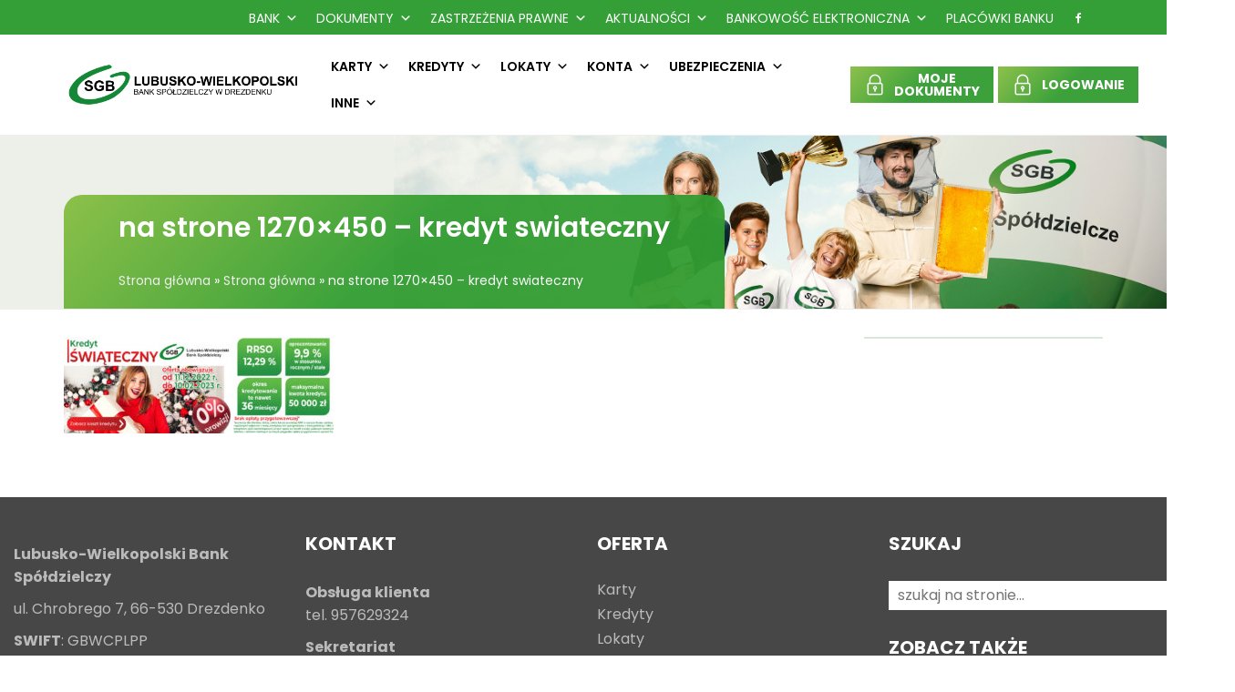

--- FILE ---
content_type: text/html; charset=UTF-8
request_url: https://lwbsdrezdenko.pl/strona-glowna/na-strone-1270x450-kredyt-swiateczny/
body_size: 14601
content:
<!doctype html>
<html lang="pl-PL">
 <head>
  <meta charset="UTF-8">
  <title>na strone 1270x450 - kredyt swiateczny - Lubusko-Wielkopolski Bank Spółdzielczy » Lubusko-Wielkopolski Bank Spółdzielczy </title>
	<meta name="viewport" content="width=device-width, initial-scale=1.0, maximum-scale=3.0, user-scalable=yes"/>
	<meta name="HandheldFriendly" content="true" />
	<meta name="apple-mobile-web-app-capable" content="YES" />
	<meta name='robots' content='index, follow, max-image-preview:large, max-snippet:-1, max-video-preview:-1' />

	<!-- This site is optimized with the Yoast SEO plugin v26.8 - https://yoast.com/product/yoast-seo-wordpress/ -->
	<link rel="canonical" href="https://lwbsdrezdenko.pl/strona-glowna/na-strone-1270x450-kredyt-swiateczny/" />
	<meta property="og:locale" content="pl_PL" />
	<meta property="og:type" content="article" />
	<meta property="og:title" content="na strone 1270x450 - kredyt swiateczny - Lubusko-Wielkopolski Bank Spółdzielczy" />
	<meta property="og:url" content="https://lwbsdrezdenko.pl/strona-glowna/na-strone-1270x450-kredyt-swiateczny/" />
	<meta property="og:site_name" content="Lubusko-Wielkopolski Bank Spółdzielczy" />
	<meta property="og:image" content="https://lwbsdrezdenko.pl/strona-glowna/na-strone-1270x450-kredyt-swiateczny" />
	<meta property="og:image:width" content="1270" />
	<meta property="og:image:height" content="450" />
	<meta property="og:image:type" content="image/jpeg" />
	<meta name="twitter:card" content="summary_large_image" />
	<script type="application/ld+json" class="yoast-schema-graph">{"@context":"https://schema.org","@graph":[{"@type":"WebPage","@id":"https://lwbsdrezdenko.pl/strona-glowna/na-strone-1270x450-kredyt-swiateczny/","url":"https://lwbsdrezdenko.pl/strona-glowna/na-strone-1270x450-kredyt-swiateczny/","name":"na strone 1270x450 - kredyt swiateczny - Lubusko-Wielkopolski Bank Spółdzielczy","isPartOf":{"@id":"https://lwbsdrezdenko.pl/#website"},"primaryImageOfPage":{"@id":"https://lwbsdrezdenko.pl/strona-glowna/na-strone-1270x450-kredyt-swiateczny/#primaryimage"},"image":{"@id":"https://lwbsdrezdenko.pl/strona-glowna/na-strone-1270x450-kredyt-swiateczny/#primaryimage"},"thumbnailUrl":"https://lwbsdrezdenko.pl/wp-content/uploads/2022/12/na-strone-1270x450-kredyt-swiateczny.jpg","datePublished":"2022-12-06T09:52:51+00:00","breadcrumb":{"@id":"https://lwbsdrezdenko.pl/strona-glowna/na-strone-1270x450-kredyt-swiateczny/#breadcrumb"},"inLanguage":"pl-PL","potentialAction":[{"@type":"ReadAction","target":["https://lwbsdrezdenko.pl/strona-glowna/na-strone-1270x450-kredyt-swiateczny/"]}]},{"@type":"ImageObject","inLanguage":"pl-PL","@id":"https://lwbsdrezdenko.pl/strona-glowna/na-strone-1270x450-kredyt-swiateczny/#primaryimage","url":"https://lwbsdrezdenko.pl/wp-content/uploads/2022/12/na-strone-1270x450-kredyt-swiateczny.jpg","contentUrl":"https://lwbsdrezdenko.pl/wp-content/uploads/2022/12/na-strone-1270x450-kredyt-swiateczny.jpg","width":1270,"height":450},{"@type":"BreadcrumbList","@id":"https://lwbsdrezdenko.pl/strona-glowna/na-strone-1270x450-kredyt-swiateczny/#breadcrumb","itemListElement":[{"@type":"ListItem","position":1,"name":"Strona główna","item":"https://lwbsdrezdenko.pl/"},{"@type":"ListItem","position":2,"name":"Strona główna","item":"https://lwbsdrezdenko.pl/"},{"@type":"ListItem","position":3,"name":"na strone 1270&#215;450 &#8211; kredyt swiateczny"}]},{"@type":"WebSite","@id":"https://lwbsdrezdenko.pl/#website","url":"https://lwbsdrezdenko.pl/","name":"Lubusko-Wielkopolski Bank Spółdzielczy","description":"","publisher":{"@id":"https://lwbsdrezdenko.pl/#organization"},"potentialAction":[{"@type":"SearchAction","target":{"@type":"EntryPoint","urlTemplate":"https://lwbsdrezdenko.pl/?s={search_term_string}"},"query-input":{"@type":"PropertyValueSpecification","valueRequired":true,"valueName":"search_term_string"}}],"inLanguage":"pl-PL"},{"@type":"Organization","@id":"https://lwbsdrezdenko.pl/#organization","name":"LWBS Drezdenko","url":"https://lwbsdrezdenko.pl/","logo":{"@type":"ImageObject","inLanguage":"pl-PL","@id":"https://lwbsdrezdenko.pl/#/schema/logo/image/","url":"https://lwbsdrezdenko.pl/wp-content/uploads/2022/10/favicon.png","contentUrl":"https://lwbsdrezdenko.pl/wp-content/uploads/2022/10/favicon.png","width":154,"height":154,"caption":"LWBS Drezdenko"},"image":{"@id":"https://lwbsdrezdenko.pl/#/schema/logo/image/"}}]}</script>
	<!-- / Yoast SEO plugin. -->


<link rel="alternate" title="oEmbed (JSON)" type="application/json+oembed" href="https://lwbsdrezdenko.pl/wp-json/oembed/1.0/embed?url=https%3A%2F%2Flwbsdrezdenko.pl%2Fstrona-glowna%2Fna-strone-1270x450-kredyt-swiateczny%2F" />
<link rel="alternate" title="oEmbed (XML)" type="text/xml+oembed" href="https://lwbsdrezdenko.pl/wp-json/oembed/1.0/embed?url=https%3A%2F%2Flwbsdrezdenko.pl%2Fstrona-glowna%2Fna-strone-1270x450-kredyt-swiateczny%2F&#038;format=xml" />
<style id='wp-img-auto-sizes-contain-inline-css' type='text/css'>
img:is([sizes=auto i],[sizes^="auto," i]){contain-intrinsic-size:3000px 1500px}
/*# sourceURL=wp-img-auto-sizes-contain-inline-css */
</style>
<style id='wp-emoji-styles-inline-css' type='text/css'>

	img.wp-smiley, img.emoji {
		display: inline !important;
		border: none !important;
		box-shadow: none !important;
		height: 1em !important;
		width: 1em !important;
		margin: 0 0.07em !important;
		vertical-align: -0.1em !important;
		background: none !important;
		padding: 0 !important;
	}
/*# sourceURL=wp-emoji-styles-inline-css */
</style>
<style id='wp-block-library-inline-css' type='text/css'>
:root{--wp-block-synced-color:#7a00df;--wp-block-synced-color--rgb:122,0,223;--wp-bound-block-color:var(--wp-block-synced-color);--wp-editor-canvas-background:#ddd;--wp-admin-theme-color:#007cba;--wp-admin-theme-color--rgb:0,124,186;--wp-admin-theme-color-darker-10:#006ba1;--wp-admin-theme-color-darker-10--rgb:0,107,160.5;--wp-admin-theme-color-darker-20:#005a87;--wp-admin-theme-color-darker-20--rgb:0,90,135;--wp-admin-border-width-focus:2px}@media (min-resolution:192dpi){:root{--wp-admin-border-width-focus:1.5px}}.wp-element-button{cursor:pointer}:root .has-very-light-gray-background-color{background-color:#eee}:root .has-very-dark-gray-background-color{background-color:#313131}:root .has-very-light-gray-color{color:#eee}:root .has-very-dark-gray-color{color:#313131}:root .has-vivid-green-cyan-to-vivid-cyan-blue-gradient-background{background:linear-gradient(135deg,#00d084,#0693e3)}:root .has-purple-crush-gradient-background{background:linear-gradient(135deg,#34e2e4,#4721fb 50%,#ab1dfe)}:root .has-hazy-dawn-gradient-background{background:linear-gradient(135deg,#faaca8,#dad0ec)}:root .has-subdued-olive-gradient-background{background:linear-gradient(135deg,#fafae1,#67a671)}:root .has-atomic-cream-gradient-background{background:linear-gradient(135deg,#fdd79a,#004a59)}:root .has-nightshade-gradient-background{background:linear-gradient(135deg,#330968,#31cdcf)}:root .has-midnight-gradient-background{background:linear-gradient(135deg,#020381,#2874fc)}:root{--wp--preset--font-size--normal:16px;--wp--preset--font-size--huge:42px}.has-regular-font-size{font-size:1em}.has-larger-font-size{font-size:2.625em}.has-normal-font-size{font-size:var(--wp--preset--font-size--normal)}.has-huge-font-size{font-size:var(--wp--preset--font-size--huge)}.has-text-align-center{text-align:center}.has-text-align-left{text-align:left}.has-text-align-right{text-align:right}.has-fit-text{white-space:nowrap!important}#end-resizable-editor-section{display:none}.aligncenter{clear:both}.items-justified-left{justify-content:flex-start}.items-justified-center{justify-content:center}.items-justified-right{justify-content:flex-end}.items-justified-space-between{justify-content:space-between}.screen-reader-text{border:0;clip-path:inset(50%);height:1px;margin:-1px;overflow:hidden;padding:0;position:absolute;width:1px;word-wrap:normal!important}.screen-reader-text:focus{background-color:#ddd;clip-path:none;color:#444;display:block;font-size:1em;height:auto;left:5px;line-height:normal;padding:15px 23px 14px;text-decoration:none;top:5px;width:auto;z-index:100000}html :where(.has-border-color){border-style:solid}html :where([style*=border-top-color]){border-top-style:solid}html :where([style*=border-right-color]){border-right-style:solid}html :where([style*=border-bottom-color]){border-bottom-style:solid}html :where([style*=border-left-color]){border-left-style:solid}html :where([style*=border-width]){border-style:solid}html :where([style*=border-top-width]){border-top-style:solid}html :where([style*=border-right-width]){border-right-style:solid}html :where([style*=border-bottom-width]){border-bottom-style:solid}html :where([style*=border-left-width]){border-left-style:solid}html :where(img[class*=wp-image-]){height:auto;max-width:100%}:where(figure){margin:0 0 1em}html :where(.is-position-sticky){--wp-admin--admin-bar--position-offset:var(--wp-admin--admin-bar--height,0px)}@media screen and (max-width:600px){html :where(.is-position-sticky){--wp-admin--admin-bar--position-offset:0px}}

/*# sourceURL=wp-block-library-inline-css */
</style><style id='global-styles-inline-css' type='text/css'>
:root{--wp--preset--aspect-ratio--square: 1;--wp--preset--aspect-ratio--4-3: 4/3;--wp--preset--aspect-ratio--3-4: 3/4;--wp--preset--aspect-ratio--3-2: 3/2;--wp--preset--aspect-ratio--2-3: 2/3;--wp--preset--aspect-ratio--16-9: 16/9;--wp--preset--aspect-ratio--9-16: 9/16;--wp--preset--color--black: #000000;--wp--preset--color--cyan-bluish-gray: #abb8c3;--wp--preset--color--white: #ffffff;--wp--preset--color--pale-pink: #f78da7;--wp--preset--color--vivid-red: #cf2e2e;--wp--preset--color--luminous-vivid-orange: #ff6900;--wp--preset--color--luminous-vivid-amber: #fcb900;--wp--preset--color--light-green-cyan: #7bdcb5;--wp--preset--color--vivid-green-cyan: #00d084;--wp--preset--color--pale-cyan-blue: #8ed1fc;--wp--preset--color--vivid-cyan-blue: #0693e3;--wp--preset--color--vivid-purple: #9b51e0;--wp--preset--gradient--vivid-cyan-blue-to-vivid-purple: linear-gradient(135deg,rgb(6,147,227) 0%,rgb(155,81,224) 100%);--wp--preset--gradient--light-green-cyan-to-vivid-green-cyan: linear-gradient(135deg,rgb(122,220,180) 0%,rgb(0,208,130) 100%);--wp--preset--gradient--luminous-vivid-amber-to-luminous-vivid-orange: linear-gradient(135deg,rgb(252,185,0) 0%,rgb(255,105,0) 100%);--wp--preset--gradient--luminous-vivid-orange-to-vivid-red: linear-gradient(135deg,rgb(255,105,0) 0%,rgb(207,46,46) 100%);--wp--preset--gradient--very-light-gray-to-cyan-bluish-gray: linear-gradient(135deg,rgb(238,238,238) 0%,rgb(169,184,195) 100%);--wp--preset--gradient--cool-to-warm-spectrum: linear-gradient(135deg,rgb(74,234,220) 0%,rgb(151,120,209) 20%,rgb(207,42,186) 40%,rgb(238,44,130) 60%,rgb(251,105,98) 80%,rgb(254,248,76) 100%);--wp--preset--gradient--blush-light-purple: linear-gradient(135deg,rgb(255,206,236) 0%,rgb(152,150,240) 100%);--wp--preset--gradient--blush-bordeaux: linear-gradient(135deg,rgb(254,205,165) 0%,rgb(254,45,45) 50%,rgb(107,0,62) 100%);--wp--preset--gradient--luminous-dusk: linear-gradient(135deg,rgb(255,203,112) 0%,rgb(199,81,192) 50%,rgb(65,88,208) 100%);--wp--preset--gradient--pale-ocean: linear-gradient(135deg,rgb(255,245,203) 0%,rgb(182,227,212) 50%,rgb(51,167,181) 100%);--wp--preset--gradient--electric-grass: linear-gradient(135deg,rgb(202,248,128) 0%,rgb(113,206,126) 100%);--wp--preset--gradient--midnight: linear-gradient(135deg,rgb(2,3,129) 0%,rgb(40,116,252) 100%);--wp--preset--font-size--small: 13px;--wp--preset--font-size--medium: 20px;--wp--preset--font-size--large: 36px;--wp--preset--font-size--x-large: 42px;--wp--preset--spacing--20: 0.44rem;--wp--preset--spacing--30: 0.67rem;--wp--preset--spacing--40: 1rem;--wp--preset--spacing--50: 1.5rem;--wp--preset--spacing--60: 2.25rem;--wp--preset--spacing--70: 3.38rem;--wp--preset--spacing--80: 5.06rem;--wp--preset--shadow--natural: 6px 6px 9px rgba(0, 0, 0, 0.2);--wp--preset--shadow--deep: 12px 12px 50px rgba(0, 0, 0, 0.4);--wp--preset--shadow--sharp: 6px 6px 0px rgba(0, 0, 0, 0.2);--wp--preset--shadow--outlined: 6px 6px 0px -3px rgb(255, 255, 255), 6px 6px rgb(0, 0, 0);--wp--preset--shadow--crisp: 6px 6px 0px rgb(0, 0, 0);}:where(.is-layout-flex){gap: 0.5em;}:where(.is-layout-grid){gap: 0.5em;}body .is-layout-flex{display: flex;}.is-layout-flex{flex-wrap: wrap;align-items: center;}.is-layout-flex > :is(*, div){margin: 0;}body .is-layout-grid{display: grid;}.is-layout-grid > :is(*, div){margin: 0;}:where(.wp-block-columns.is-layout-flex){gap: 2em;}:where(.wp-block-columns.is-layout-grid){gap: 2em;}:where(.wp-block-post-template.is-layout-flex){gap: 1.25em;}:where(.wp-block-post-template.is-layout-grid){gap: 1.25em;}.has-black-color{color: var(--wp--preset--color--black) !important;}.has-cyan-bluish-gray-color{color: var(--wp--preset--color--cyan-bluish-gray) !important;}.has-white-color{color: var(--wp--preset--color--white) !important;}.has-pale-pink-color{color: var(--wp--preset--color--pale-pink) !important;}.has-vivid-red-color{color: var(--wp--preset--color--vivid-red) !important;}.has-luminous-vivid-orange-color{color: var(--wp--preset--color--luminous-vivid-orange) !important;}.has-luminous-vivid-amber-color{color: var(--wp--preset--color--luminous-vivid-amber) !important;}.has-light-green-cyan-color{color: var(--wp--preset--color--light-green-cyan) !important;}.has-vivid-green-cyan-color{color: var(--wp--preset--color--vivid-green-cyan) !important;}.has-pale-cyan-blue-color{color: var(--wp--preset--color--pale-cyan-blue) !important;}.has-vivid-cyan-blue-color{color: var(--wp--preset--color--vivid-cyan-blue) !important;}.has-vivid-purple-color{color: var(--wp--preset--color--vivid-purple) !important;}.has-black-background-color{background-color: var(--wp--preset--color--black) !important;}.has-cyan-bluish-gray-background-color{background-color: var(--wp--preset--color--cyan-bluish-gray) !important;}.has-white-background-color{background-color: var(--wp--preset--color--white) !important;}.has-pale-pink-background-color{background-color: var(--wp--preset--color--pale-pink) !important;}.has-vivid-red-background-color{background-color: var(--wp--preset--color--vivid-red) !important;}.has-luminous-vivid-orange-background-color{background-color: var(--wp--preset--color--luminous-vivid-orange) !important;}.has-luminous-vivid-amber-background-color{background-color: var(--wp--preset--color--luminous-vivid-amber) !important;}.has-light-green-cyan-background-color{background-color: var(--wp--preset--color--light-green-cyan) !important;}.has-vivid-green-cyan-background-color{background-color: var(--wp--preset--color--vivid-green-cyan) !important;}.has-pale-cyan-blue-background-color{background-color: var(--wp--preset--color--pale-cyan-blue) !important;}.has-vivid-cyan-blue-background-color{background-color: var(--wp--preset--color--vivid-cyan-blue) !important;}.has-vivid-purple-background-color{background-color: var(--wp--preset--color--vivid-purple) !important;}.has-black-border-color{border-color: var(--wp--preset--color--black) !important;}.has-cyan-bluish-gray-border-color{border-color: var(--wp--preset--color--cyan-bluish-gray) !important;}.has-white-border-color{border-color: var(--wp--preset--color--white) !important;}.has-pale-pink-border-color{border-color: var(--wp--preset--color--pale-pink) !important;}.has-vivid-red-border-color{border-color: var(--wp--preset--color--vivid-red) !important;}.has-luminous-vivid-orange-border-color{border-color: var(--wp--preset--color--luminous-vivid-orange) !important;}.has-luminous-vivid-amber-border-color{border-color: var(--wp--preset--color--luminous-vivid-amber) !important;}.has-light-green-cyan-border-color{border-color: var(--wp--preset--color--light-green-cyan) !important;}.has-vivid-green-cyan-border-color{border-color: var(--wp--preset--color--vivid-green-cyan) !important;}.has-pale-cyan-blue-border-color{border-color: var(--wp--preset--color--pale-cyan-blue) !important;}.has-vivid-cyan-blue-border-color{border-color: var(--wp--preset--color--vivid-cyan-blue) !important;}.has-vivid-purple-border-color{border-color: var(--wp--preset--color--vivid-purple) !important;}.has-vivid-cyan-blue-to-vivid-purple-gradient-background{background: var(--wp--preset--gradient--vivid-cyan-blue-to-vivid-purple) !important;}.has-light-green-cyan-to-vivid-green-cyan-gradient-background{background: var(--wp--preset--gradient--light-green-cyan-to-vivid-green-cyan) !important;}.has-luminous-vivid-amber-to-luminous-vivid-orange-gradient-background{background: var(--wp--preset--gradient--luminous-vivid-amber-to-luminous-vivid-orange) !important;}.has-luminous-vivid-orange-to-vivid-red-gradient-background{background: var(--wp--preset--gradient--luminous-vivid-orange-to-vivid-red) !important;}.has-very-light-gray-to-cyan-bluish-gray-gradient-background{background: var(--wp--preset--gradient--very-light-gray-to-cyan-bluish-gray) !important;}.has-cool-to-warm-spectrum-gradient-background{background: var(--wp--preset--gradient--cool-to-warm-spectrum) !important;}.has-blush-light-purple-gradient-background{background: var(--wp--preset--gradient--blush-light-purple) !important;}.has-blush-bordeaux-gradient-background{background: var(--wp--preset--gradient--blush-bordeaux) !important;}.has-luminous-dusk-gradient-background{background: var(--wp--preset--gradient--luminous-dusk) !important;}.has-pale-ocean-gradient-background{background: var(--wp--preset--gradient--pale-ocean) !important;}.has-electric-grass-gradient-background{background: var(--wp--preset--gradient--electric-grass) !important;}.has-midnight-gradient-background{background: var(--wp--preset--gradient--midnight) !important;}.has-small-font-size{font-size: var(--wp--preset--font-size--small) !important;}.has-medium-font-size{font-size: var(--wp--preset--font-size--medium) !important;}.has-large-font-size{font-size: var(--wp--preset--font-size--large) !important;}.has-x-large-font-size{font-size: var(--wp--preset--font-size--x-large) !important;}
/*# sourceURL=global-styles-inline-css */
</style>

<style id='classic-theme-styles-inline-css' type='text/css'>
/*! This file is auto-generated */
.wp-block-button__link{color:#fff;background-color:#32373c;border-radius:9999px;box-shadow:none;text-decoration:none;padding:calc(.667em + 2px) calc(1.333em + 2px);font-size:1.125em}.wp-block-file__button{background:#32373c;color:#fff;text-decoration:none}
/*# sourceURL=/wp-includes/css/classic-themes.min.css */
</style>
<link rel='stylesheet' id='megamenu-css' href='https://lwbsdrezdenko.pl/wp-content/uploads/maxmegamenu/style.css?ver=716e09' type='text/css' media='all' />
<link rel='stylesheet' id='dashicons-css' href='https://lwbsdrezdenko.pl/wp-includes/css/dashicons.min.css?ver=bdf1f6b6b771e8ed34583ed159c9d082' type='text/css' media='all' />
<link rel='stylesheet' id='bt-styles-css' href='https://lwbsdrezdenko.pl/wp-content/themes/bsdrezdenko/css/bootstrap.min.css?ver=3.4.1' type='text/css' media='all' />
<link rel='stylesheet' id='theme-styles-css' href='https://lwbsdrezdenko.pl/wp-content/themes/bsdrezdenko/style.css?ver=1670492014' type='text/css' media='all' />
<link rel='stylesheet' id='theme-styles1-css' href='https://lwbsdrezdenko.pl/wp-content/plugins/kingcomposer/includes/frontend/vendors/owl-carousel/owl.theme.css?ver=1' type='text/css' media='all' />
<link rel='stylesheet' id='theme-styles2-css' href='https://lwbsdrezdenko.pl/wp-content/plugins/kingcomposer/includes/frontend/vendors/owl-carousel/owl.carousel.css?ver=1' type='text/css' media='all' />
<link rel='stylesheet' id='kc-general-css' href='https://lwbsdrezdenko.pl/wp-content/plugins/kingcomposer/assets/frontend/css/kingcomposer.min.css?ver=2.11' type='text/css' media='all' />
<link rel='stylesheet' id='kc-animate-css' href='https://lwbsdrezdenko.pl/wp-content/plugins/kingcomposer/assets/css/animate.css?ver=2.11' type='text/css' media='all' />
<link rel='stylesheet' id='kc-icon-1-css' href='https://lwbsdrezdenko.pl/wp-content/plugins/kingcomposer/assets/css/icons.css?ver=2.11' type='text/css' media='all' />
<script type="text/javascript" src="https://lwbsdrezdenko.pl/wp-includes/js/jquery/jquery.min.js?ver=3.7.1" id="jquery-core-js"></script>
<script type="text/javascript" src="https://lwbsdrezdenko.pl/wp-includes/js/jquery/jquery-migrate.min.js?ver=3.4.1" id="jquery-migrate-js"></script>
<link rel="EditURI" type="application/rsd+xml" title="RSD" href="https://lwbsdrezdenko.pl/xmlrpc.php?rsd" />

<link rel='shortlink' href='https://lwbsdrezdenko.pl/?p=4296' />
<script type="text/javascript">var kc_script_data={ajax_url:"https://lwbsdrezdenko.pl/wp-admin/admin-ajax.php"}</script><link rel="icon" href="https://lwbsdrezdenko.pl/wp-content/uploads/2022/10/favicon-150x150.png" sizes="32x32" />
<link rel="icon" href="https://lwbsdrezdenko.pl/wp-content/uploads/2022/10/favicon.png" sizes="192x192" />
<link rel="apple-touch-icon" href="https://lwbsdrezdenko.pl/wp-content/uploads/2022/10/favicon.png" />
<meta name="msapplication-TileImage" content="https://lwbsdrezdenko.pl/wp-content/uploads/2022/10/favicon.png" />
<style type="text/css">/** Mega Menu CSS: fs **/</style>
	<link rel="preconnect" href="https://fonts.gstatic.com">
	<link href="https://fonts.googleapis.com/css2?family=Poppins:wght@400;600;700&display=swap" rel="stylesheet">
 </head>
<body class="attachment wp-singular attachment-template-default attachmentid-4296 attachment-jpeg wp-theme-bsdrezdenko kc-css-system mega-menu-mainmenu mega-menu-topmenu">
<section id="header">
	<div id="top">
		<div class="container">
			<div class="right"><div id="mega-menu-wrap-topmenu" class="mega-menu-wrap"><div class="mega-menu-toggle"><div class="mega-toggle-blocks-left"></div><div class="mega-toggle-blocks-center"></div><div class="mega-toggle-blocks-right"><div class='mega-toggle-block mega-menu-toggle-animated-block mega-toggle-block-0' id='mega-toggle-block-0'><button aria-label="Toggle Menu" class="mega-toggle-animated mega-toggle-animated-slider" type="button" aria-expanded="false">
                  <span class="mega-toggle-animated-box">
                    <span class="mega-toggle-animated-inner"></span>
                  </span>
                </button></div></div></div><ul id="mega-menu-topmenu" class="mega-menu max-mega-menu mega-menu-horizontal mega-no-js" data-event="hover_intent" data-effect="fade_up" data-effect-speed="200" data-effect-mobile="disabled" data-effect-speed-mobile="0" data-mobile-force-width=".container" data-second-click="go" data-document-click="collapse" data-vertical-behaviour="standard" data-breakpoint="1200" data-unbind="true" data-mobile-state="collapse_all" data-mobile-direction="vertical" data-hover-intent-timeout="300" data-hover-intent-interval="100"><li class="mega-menu-item mega-menu-item-type-taxonomy mega-menu-item-object-category mega-menu-item-has-children mega-align-bottom-left mega-menu-flyout mega-menu-item-1209" id="mega-menu-item-1209"><a class="mega-menu-link" href="https://lwbsdrezdenko.pl/category/bank/" aria-expanded="false" tabindex="0" data-wpel-link="internal">Bank<span class="mega-indicator" aria-hidden="true"></span></a>
<ul class="mega-sub-menu">
<li class="mega-menu-item mega-menu-item-type-post_type mega-menu-item-object-post mega-menu-item-1212" id="mega-menu-item-1212"><a class="mega-menu-link" href="https://lwbsdrezdenko.pl/wadze-banku/" data-wpel-link="internal">Władze banku</a></li><li class="mega-menu-item mega-menu-item-type-post_type mega-menu-item-object-post mega-menu-item-1244" id="mega-menu-item-1244"><a class="mega-menu-link" href="https://lwbsdrezdenko.pl/sprawozdanie-finansowe-lwbs-drezdenko-za-rok-2014/" data-wpel-link="internal">Sprawozdanie Finansowe</a></li><li class="mega-menu-item mega-menu-item-type-post_type mega-menu-item-object-post mega-menu-item-1245" id="mega-menu-item-1245"><a class="mega-menu-link" href="https://lwbsdrezdenko.pl/historia-2/" data-wpel-link="internal">Historia</a></li><li class="mega-menu-item mega-menu-item-type-post_type mega-menu-item-object-post mega-menu-item-4975" id="mega-menu-item-4975"><a class="mega-menu-link" href="https://lwbsdrezdenko.pl/s-t-a-t-u-t-lubusko-wielkopolskiego-banku-spoldzielczego/" data-wpel-link="internal">S t a t u t Lubusko – Wielkopolskiego Banku Spółdzielczego</a></li><li class="mega-menu-item mega-menu-item-type-post_type mega-menu-item-object-post mega-menu-item-4048" id="mega-menu-item-4048"><a class="mega-menu-link" href="https://lwbsdrezdenko.pl/ad-korporacyjny/" data-wpel-link="internal">Ład Korporacyjny</a></li><li class="mega-menu-item mega-menu-item-type-taxonomy mega-menu-item-object-category mega-menu-item-3606" id="mega-menu-item-3606"><a class="mega-menu-link" href="https://lwbsdrezdenko.pl/category/struktura-organizacyjna/" data-wpel-link="internal">Struktura organizacyjna</a></li><li class="mega-menu-item mega-menu-item-type-post_type mega-menu-item-object-post mega-menu-item-2002" id="mega-menu-item-2002"><a class="mega-menu-link" href="https://lwbsdrezdenko.pl/opis-systemu-kontroli-wewnetrznej-lubusko-wielkopolskim-banku-spoldzielczym-siedziba-drezdenku/" data-wpel-link="internal">Opis systemu kontroli wewnętrznej</a></li><li class="mega-menu-item mega-menu-item-type-post_type mega-menu-item-object-post mega-menu-item-4042" id="mega-menu-item-4042"><a class="mega-menu-link" href="https://lwbsdrezdenko.pl/polityka-zarzadzania-konfliktami-interesow-w-lubusko-wielkopolskim-banku-spoldzielczym/" data-wpel-link="internal">Polityka zarządzania konfliktami interesów</a></li><li class="mega-menu-item mega-menu-item-type-post_type mega-menu-item-object-post mega-menu-item-2027" id="mega-menu-item-2027"><a class="mega-menu-link" href="https://lwbsdrezdenko.pl/rejestr-partnerow/" data-wpel-link="internal">Rejestr partnerów</a></li><li class="mega-menu-item mega-menu-item-type-taxonomy mega-menu-item-object-category mega-menu-item-3922" id="mega-menu-item-3922"><a class="mega-menu-link" href="https://lwbsdrezdenko.pl/category/polityka-odpowiedniosci-rn/" data-wpel-link="internal">Polityka odpowiedniości RN</a></li><li class="mega-menu-item mega-menu-item-type-post_type mega-menu-item-object-post mega-menu-item-5792" id="mega-menu-item-5792"><a class="mega-menu-link" href="https://lwbsdrezdenko.pl/polityka-odpowiedniosci-zarzadu/" data-wpel-link="internal">Polityka Odpowiedniości Zarządu</a></li><li class="mega-menu-item mega-menu-item-type-post_type mega-menu-item-object-post mega-menu-item-4356" id="mega-menu-item-4356"><a class="mega-menu-link" href="https://lwbsdrezdenko.pl/polityka-informacyjna/" data-wpel-link="internal">Polityka informacyjna</a></li><li class="mega-menu-item mega-menu-item-type-taxonomy mega-menu-item-object-category mega-menu-item-3923" id="mega-menu-item-3923"><a class="mega-menu-link" href="https://lwbsdrezdenko.pl/category/regulamin-zebran-grup-czlonkowskich-lwbs/" data-wpel-link="internal">Regulamin Zebrań Grup Członkowskich</a></li><li class="mega-menu-item mega-menu-item-type-post_type mega-menu-item-object-post mega-menu-item-4153" id="mega-menu-item-4153"><a class="mega-menu-link" href="https://lwbsdrezdenko.pl/polityka-zmiennych-skladnikow-wynagrodzen-osobktorych-dzialalnosc-zawodowa-ma-istotny-wplyw-na-profil-ryzykalubusko-wielkopolskiego-banku-spoldzielczego/" data-wpel-link="internal">Polityka zmiennych składników wynagrodzeń</a></li></ul>
</li><li class="mega-menu-item mega-menu-item-type-custom mega-menu-item-object-custom mega-menu-item-has-children mega-align-bottom-left mega-menu-flyout mega-menu-item-4221" id="mega-menu-item-4221"><a class="mega-menu-link" href="#" aria-expanded="false" tabindex="0">Dokumenty<span class="mega-indicator" aria-hidden="true"></span></a>
<ul class="mega-sub-menu">
<li class="mega-menu-item mega-menu-item-type-post_type mega-menu-item-object-post mega-menu-item-1211" id="mega-menu-item-1211"><a class="mega-menu-link" href="https://lwbsdrezdenko.pl/tabele-opat-i-prowizji-lwbs-drezdenko/" data-wpel-link="internal">Tabele opłat i prowizji</a></li><li class="mega-menu-item mega-menu-item-type-post_type mega-menu-item-object-post mega-menu-item-5201" id="mega-menu-item-5201"><a class="mega-menu-link" href="https://lwbsdrezdenko.pl/tabele-oprocentowania/" data-wpel-link="internal">Tabele oprocentowania</a></li><li class="mega-menu-item mega-menu-item-type-taxonomy mega-menu-item-object-category mega-menu-item-3001" id="mega-menu-item-3001"><a class="mega-menu-link" href="https://lwbsdrezdenko.pl/category/dokumenty/dokumenty-dokumenty/dokumenty-dotyczace-oplat/" data-wpel-link="internal">dokumenty dotyczące opłat</a></li><li class="mega-menu-item mega-menu-item-type-post_type mega-menu-item-object-post mega-menu-item-2411" id="mega-menu-item-2411"><a class="mega-menu-link" href="https://lwbsdrezdenko.pl/zasady-skladania-reklamacji-skarg-wnioskow/" data-wpel-link="internal">Zasady składania reklamacji/skarg/wniosków</a></li><li class="mega-menu-item mega-menu-item-type-taxonomy mega-menu-item-object-category mega-menu-item-6551" id="mega-menu-item-6551"><a class="mega-menu-link" href="https://lwbsdrezdenko.pl/category/dokumenty/zasady-skladania-skarg-dotyczacych-dostepnosci/" data-wpel-link="internal">Zasady składania skarg dotyczących dostępności</a></li><li class="mega-menu-item mega-menu-item-type-taxonomy mega-menu-item-object-category mega-menu-item-has-children mega-menu-item-6163" id="mega-menu-item-6163"><a class="mega-menu-link" href="https://lwbsdrezdenko.pl/category/dokumenty/dostepnosc/" aria-expanded="false" data-wpel-link="internal">Dostępność<span class="mega-indicator" aria-hidden="true"></span></a>
	<ul class="mega-sub-menu">
<li class="mega-menu-item mega-menu-item-type-taxonomy mega-menu-item-object-category mega-menu-item-6512" id="mega-menu-item-6512"><a class="mega-menu-link" href="https://lwbsdrezdenko.pl/category/dokumenty/dostepnosc/komunikaty/" data-wpel-link="internal">Komunikaty</a></li><li class="mega-menu-item mega-menu-item-type-taxonomy mega-menu-item-object-category mega-menu-item-6516" id="mega-menu-item-6516"><a class="mega-menu-link" href="https://lwbsdrezdenko.pl/category/dokumenty/dostepnosc/deklaracje-dostepnosci/" data-wpel-link="internal">Deklaracje dostępności</a></li>	</ul>
</li><li class="mega-menu-item mega-menu-item-type-post_type mega-menu-item-object-post mega-menu-item-3318" id="mega-menu-item-3318"><a class="mega-menu-link" href="https://lwbsdrezdenko.pl/platnosci-w-europie/" data-wpel-link="internal">Płatności w Europie</a></li><li class="mega-menu-item mega-menu-item-type-post_type mega-menu-item-object-post mega-menu-item-4225" id="mega-menu-item-4225"><a class="mega-menu-link" href="https://lwbsdrezdenko.pl/formularz-informacyjny-przeniesienie-rachunku-platniczego/" data-wpel-link="internal">Formularz informacyjny –  przeniesienie rachunku płatniczego</a></li><li class="mega-menu-item mega-menu-item-type-taxonomy mega-menu-item-object-category mega-menu-item-1120" id="mega-menu-item-1120"><a class="mega-menu-link" href="https://lwbsdrezdenko.pl/category/regulaminy/regulaminy-regulaminy/" data-wpel-link="internal">Regulaminy</a></li><li class="mega-menu-item mega-menu-item-type-taxonomy mega-menu-item-object-category mega-menu-item-5092" id="mega-menu-item-5092"><a class="mega-menu-link" href="https://lwbsdrezdenko.pl/category/dokumenty/bankowy-fundusz-gwarancyjny/" data-wpel-link="internal">Bankowy Fundusz Gwarancyjny</a></li><li class="mega-menu-item mega-menu-item-type-post_type mega-menu-item-object-post mega-menu-item-5665" id="mega-menu-item-5665"><a class="mega-menu-link" href="https://lwbsdrezdenko.pl/emerytury-i-renty-zagraniczne/" data-wpel-link="internal">EMERYTURY I RENTY ZAGRANICZNE</a></li><li class="mega-menu-item mega-menu-item-type-taxonomy mega-menu-item-object-category mega-menu-item-5825" id="mega-menu-item-5825"><a class="mega-menu-link" href="https://lwbsdrezdenko.pl/category/dokumenty/sygnalisci/" data-wpel-link="internal">Sygnaliści</a></li></ul>
</li><li class="mega-menu-item mega-menu-item-type-custom mega-menu-item-object-custom mega-menu-item-has-children mega-align-bottom-left mega-menu-flyout mega-menu-item-4222" id="mega-menu-item-4222"><a class="mega-menu-link" href="#" aria-expanded="false" tabindex="0">Zastrzeżenia prawne<span class="mega-indicator" aria-hidden="true"></span></a>
<ul class="mega-sub-menu">
<li class="mega-menu-item mega-menu-item-type-post_type mega-menu-item-object-post mega-menu-item-1215" id="mega-menu-item-1215"><a class="mega-menu-link" href="https://lwbsdrezdenko.pl/polityka-cookies/" data-wpel-link="internal">Polityka Cookies</a></li><li class="mega-menu-item mega-menu-item-type-post_type mega-menu-item-object-post mega-menu-item-2915" id="mega-menu-item-2915"><a class="mega-menu-link" href="https://lwbsdrezdenko.pl/polityka-prywatnosci/" data-wpel-link="internal">Polityka prywatności</a></li><li class="mega-menu-item mega-menu-item-type-post_type mega-menu-item-object-post mega-menu-item-3656" id="mega-menu-item-3656"><a class="mega-menu-link" href="https://lwbsdrezdenko.pl/klauzula-informacyjna-zleceniodawcy-dla-klienta/" data-wpel-link="internal">Klauzula informacyjna Zleceniodawcy dla klienta</a></li><li class="mega-menu-item mega-menu-item-type-post_type mega-menu-item-object-post mega-menu-item-3296" id="mega-menu-item-3296"><a class="mega-menu-link" href="https://lwbsdrezdenko.pl/klauzula-informacyjna-dla-odwiedzajacych-fanpage-facebook-lubusko-wielkopolskiego-banku-spoldzielczego/" data-wpel-link="internal">Klauzula informacyjna - FACEBOOK</a></li><li class="mega-menu-item mega-menu-item-type-post_type mega-menu-item-object-post mega-menu-item-2168" id="mega-menu-item-2168"><a class="mega-menu-link" href="https://lwbsdrezdenko.pl/informacja-o-przetwarzaniu-danych-osobowych/" data-wpel-link="internal">RODO</a></li></ul>
</li><li class="mega-menu-item mega-menu-item-type-taxonomy mega-menu-item-object-category mega-menu-item-has-children mega-align-bottom-left mega-menu-flyout mega-menu-item-1110" id="mega-menu-item-1110"><a class="mega-menu-link" href="https://lwbsdrezdenko.pl/category/aktualnoci-lwbs/" aria-expanded="false" tabindex="0" data-wpel-link="internal">Aktualności<span class="mega-indicator" aria-hidden="true"></span></a>
<ul class="mega-sub-menu">
<li class="mega-menu-item mega-menu-item-type-taxonomy mega-menu-item-object-category mega-menu-item-1111" id="mega-menu-item-1111"><a class="mega-menu-link" href="https://lwbsdrezdenko.pl/category/aktualnoci-lwbs/aktualnoci-lwbs-aktualnoci-lwbs/" data-wpel-link="internal">Aktualności</a></li><li class="mega-menu-item mega-menu-item-type-taxonomy mega-menu-item-object-category mega-menu-item-1112" id="mega-menu-item-1112"><a class="mega-menu-link" href="https://lwbsdrezdenko.pl/category/aktualnoci-lwbs/sko/" data-wpel-link="internal">SKO</a></li></ul>
</li><li class="mega-menu-item mega-menu-item-type-taxonomy mega-menu-item-object-category mega-menu-item-has-children mega-align-bottom-left mega-menu-flyout mega-menu-item-1113" id="mega-menu-item-1113"><a class="mega-menu-link" href="https://lwbsdrezdenko.pl/category/bankowo-elektroniczna/" aria-expanded="false" tabindex="0" data-wpel-link="internal">Bankowość Elektroniczna<span class="mega-indicator" aria-hidden="true"></span></a>
<ul class="mega-sub-menu">
<li class="mega-menu-item mega-menu-item-type-taxonomy mega-menu-item-object-category mega-menu-item-2877" id="mega-menu-item-2877"><a class="mega-menu-link" href="https://lwbsdrezdenko.pl/category/przewodniki/" data-wpel-link="internal">Przewodniki</a></li><li class="mega-menu-item mega-menu-item-type-taxonomy mega-menu-item-object-category mega-menu-item-1114" id="mega-menu-item-1114"><a class="mega-menu-link" href="https://lwbsdrezdenko.pl/category/bankowo-elektroniczna/bankowo-elektroniczna-bankowo-elektroniczna/" data-wpel-link="internal">Bankowość Elektroniczna</a></li><li class="mega-menu-item mega-menu-item-type-taxonomy mega-menu-item-object-category mega-menu-item-1118" id="mega-menu-item-1118"><a class="mega-menu-link" href="https://lwbsdrezdenko.pl/category/internet-banking/internet-banking-internet-banking/" data-wpel-link="internal">Internet Banking</a></li><li class="mega-menu-item mega-menu-item-type-custom mega-menu-item-object-custom mega-menu-item-1216" id="mega-menu-item-1216"><a class="mega-menu-link" href="https://online.lwbsdrezdenko.pl" data-wpel-link="external" rel="external noopener noreferrer">Internet Banking Logowanie</a></li><li class="mega-menu-item mega-menu-item-type-post_type mega-menu-item-object-post mega-menu-item-1210" id="mega-menu-item-1210"><a class="mega-menu-link" href="https://lwbsdrezdenko.pl/do-pobrania/" data-wpel-link="internal">Do pobrania</a></li><li class="mega-menu-item mega-menu-item-type-post_type mega-menu-item-object-post mega-menu-item-4212" id="mega-menu-item-4212"><a class="mega-menu-link" href="https://lwbsdrezdenko.pl/psd2/" data-wpel-link="internal">PSD2</a></li><li class="mega-menu-item mega-menu-item-type-taxonomy mega-menu-item-object-category mega-menu-item-4555" id="mega-menu-item-4555"><a class="mega-menu-link" href="https://lwbsdrezdenko.pl/category/bankowo-elektroniczna/blokowanie-dostepu-do-ib/" data-wpel-link="internal">Blokowanie dostępu do IB</a></li><li class="mega-menu-item mega-menu-item-type-taxonomy mega-menu-item-object-category mega-menu-item-has-children mega-menu-item-5692" id="mega-menu-item-5692"><a class="mega-menu-link" href="https://lwbsdrezdenko.pl/category/bankowo-elektroniczna/bezpieczenstwo/" aria-expanded="false" data-wpel-link="internal">Bezpieczeństwo<span class="mega-indicator" aria-hidden="true"></span></a>
	<ul class="mega-sub-menu">
<li class="mega-menu-item mega-menu-item-type-taxonomy mega-menu-item-object-category mega-menu-item-5705" id="mega-menu-item-5705"><a class="mega-menu-link" href="https://lwbsdrezdenko.pl/category/bankowo-elektroniczna/bezpieczenstwo/komunikaty-bezpieczenstwa/" data-wpel-link="internal">Komunikaty bezpieczeństwa</a></li><li class="mega-menu-item mega-menu-item-type-taxonomy mega-menu-item-object-category mega-menu-item-5703" id="mega-menu-item-5703"><a class="mega-menu-link" href="https://lwbsdrezdenko.pl/category/bankowo-elektroniczna/bezpieczenstwo/poradnik-bezpieczenstwa/" data-wpel-link="internal">Poradnik bezpieczeństwa</a></li><li class="mega-menu-item mega-menu-item-type-taxonomy mega-menu-item-object-category mega-menu-item-5704" id="mega-menu-item-5704"><a class="mega-menu-link" href="https://lwbsdrezdenko.pl/category/bankowo-elektroniczna/bezpieczenstwo/poznaj-sposob-dzialania-oszustow/" data-wpel-link="internal">Poznaj sposób działania oszustów</a></li>	</ul>
</li></ul>
</li><li class="mega-menu-item mega-menu-item-type-taxonomy mega-menu-item-object-category mega-align-bottom-left mega-menu-flyout mega-menu-item-1229" id="mega-menu-item-1229"><a class="mega-menu-link" href="https://lwbsdrezdenko.pl/category/placowki-banku/" tabindex="0" data-wpel-link="internal">Placówki Banku</a></li><li class="mega-menu-item mega-menu-item-type-custom mega-menu-item-object-custom mega-align-bottom-left mega-menu-flyout mega-has-icon mega-icon-left mega-hide-text mega-menu-item-4167" id="mega-menu-item-4167"><a target="_blank" class="dashicons-facebook-alt mega-menu-link" href="https://www.facebook.com/LWBSwDrezdenku" tabindex="0" aria-label="f" data-wpel-link="external" rel="external noopener noreferrer"></a></li></ul></div></div>
		</div>
	</div>
	<div id="header-main">
		<div class="container">
			<div class="row">
				<div class="col-md-3 col-xs-9">
					<a href="https://lwbsdrezdenko.pl/" data-wpel-link="internal"><img id="logo" src="https://lwbsdrezdenko.pl/wp-content/themes/bsdrezdenko/img/logo1.png" alt="logo"></a> 
				</div>
				<div class="col-md-6 col-xs-3">
					<nav class="nav" role="navigation">
						<div class="flex right">
							<div id="mega-menu-wrap-mainmenu" class="mega-menu-wrap"><div class="mega-menu-toggle"><div class="mega-toggle-blocks-left"></div><div class="mega-toggle-blocks-center"></div><div class="mega-toggle-blocks-right"><div class='mega-toggle-block mega-menu-toggle-animated-block mega-toggle-block-0' id='mega-toggle-block-0'><button aria-label="Toggle Menu" class="mega-toggle-animated mega-toggle-animated-slider" type="button" aria-expanded="false">
                  <span class="mega-toggle-animated-box">
                    <span class="mega-toggle-animated-inner"></span>
                  </span>
                </button></div></div></div><ul id="mega-menu-mainmenu" class="mega-menu max-mega-menu mega-menu-horizontal mega-no-js" data-event="hover_intent" data-effect="fade_up" data-effect-speed="200" data-effect-mobile="disabled" data-effect-speed-mobile="0" data-mobile-force-width=".container" data-second-click="go" data-document-click="collapse" data-vertical-behaviour="standard" data-breakpoint="1200" data-unbind="true" data-mobile-state="collapse_all" data-mobile-direction="vertical" data-hover-intent-timeout="300" data-hover-intent-interval="100"><li class="mega-menu-item mega-menu-item-type-taxonomy mega-menu-item-object-category mega-menu-item-has-children mega-align-bottom-left mega-menu-flyout mega-menu-item-1217" id="mega-menu-item-1217"><a class="mega-menu-link" href="https://lwbsdrezdenko.pl/category/karty/" aria-expanded="false" tabindex="0" data-wpel-link="internal">Karty<span class="mega-indicator" aria-hidden="true"></span></a>
<ul class="mega-sub-menu">
<li class="mega-menu-item mega-menu-item-type-taxonomy mega-menu-item-object-category mega-menu-item-has-children mega-menu-item-1079" id="mega-menu-item-1079"><a class="mega-menu-link" href="https://lwbsdrezdenko.pl/category/karty-dla-osob-fizycznych/" aria-expanded="false" data-wpel-link="internal">Karty dla osób fizycznych<span class="mega-indicator" aria-hidden="true"></span></a>
	<ul class="mega-sub-menu">
<li class="mega-menu-item mega-menu-item-type-taxonomy mega-menu-item-object-category mega-menu-item-1080" id="mega-menu-item-1080"><a class="mega-menu-link" href="https://lwbsdrezdenko.pl/category/karty-dla-osob-fizycznych/karta-przedpacona/" data-wpel-link="internal">Karta Przedpłacona</a></li><li class="mega-menu-item mega-menu-item-type-taxonomy mega-menu-item-object-category mega-menu-item-1082" id="mega-menu-item-1082"><a class="mega-menu-link" href="https://lwbsdrezdenko.pl/category/karty-dla-osob-fizycznych/karty-debetowe/" data-wpel-link="internal">Karty Debetowe</a></li><li class="mega-menu-item mega-menu-item-type-taxonomy mega-menu-item-object-category mega-menu-item-3302" id="mega-menu-item-3302"><a class="mega-menu-link" href="https://lwbsdrezdenko.pl/category/karty-dla-osob-fizycznych/karty-walutowe-karty-dla-osob-fizycznych/" data-wpel-link="internal">Karty Walutowe</a></li><li class="mega-menu-item mega-menu-item-type-taxonomy mega-menu-item-object-category mega-menu-item-1083" id="mega-menu-item-1083"><a class="mega-menu-link" href="https://lwbsdrezdenko.pl/category/karty-dla-osob-fizycznych/karty-kredytowe/" data-wpel-link="internal">Karty Kredytowe</a></li>	</ul>
</li><li class="mega-menu-item mega-menu-item-type-taxonomy mega-menu-item-object-category mega-menu-item-has-children mega-menu-item-1075" id="mega-menu-item-1075"><a class="mega-menu-link" href="https://lwbsdrezdenko.pl/category/karty-dla-firm/" aria-expanded="false" data-wpel-link="internal">Karty dla firm<span class="mega-indicator" aria-hidden="true"></span></a>
	<ul class="mega-sub-menu">
<li class="mega-menu-item mega-menu-item-type-taxonomy mega-menu-item-object-category mega-menu-item-1077" id="mega-menu-item-1077"><a class="mega-menu-link" href="https://lwbsdrezdenko.pl/category/karty-dla-firm/karty-debetowe-karty-dla-firm/" data-wpel-link="internal">Karty Debetowe</a></li><li class="mega-menu-item mega-menu-item-type-taxonomy mega-menu-item-object-category mega-menu-item-1078" id="mega-menu-item-1078"><a class="mega-menu-link" href="https://lwbsdrezdenko.pl/category/karty-dla-firm/karty-kredytowe-karty-dla-firm/" data-wpel-link="internal">Karty Kredytowe</a></li><li class="mega-menu-item mega-menu-item-type-taxonomy mega-menu-item-object-category mega-menu-item-3301" id="mega-menu-item-3301"><a class="mega-menu-link" href="https://lwbsdrezdenko.pl/category/karty-dla-firm/karty-walutowe/" data-wpel-link="internal">Karty Walutowe</a></li><li class="mega-menu-item mega-menu-item-type-taxonomy mega-menu-item-object-category mega-menu-item-3299" id="mega-menu-item-3299"><a class="mega-menu-link" href="https://lwbsdrezdenko.pl/category/karty-dla-firm/karty-przedplacone/" data-wpel-link="internal">Karty Przedpłacone</a></li>	</ul>
</li><li class="mega-menu-item mega-menu-item-type-post_type mega-menu-item-object-post mega-menu-item-4217" id="mega-menu-item-4217"><a class="mega-menu-link" href="https://lwbsdrezdenko.pl/zastrzeganie-kart/" data-wpel-link="internal">Zastrzeganie kart</a></li><li class="mega-menu-item mega-menu-item-type-post_type mega-menu-item-object-post mega-menu-item-1374" id="mega-menu-item-1374"><a class="mega-menu-link" href="https://lwbsdrezdenko.pl/1371/" data-wpel-link="internal">Usługa 3D-Secure</a></li><li class="mega-menu-item mega-menu-item-type-taxonomy mega-menu-item-object-category mega-menu-item-5989" id="mega-menu-item-5989"><a class="mega-menu-link" href="https://lwbsdrezdenko.pl/category/karty/usluga-mastercard-id-theft-protection/" data-wpel-link="internal">Usługa Mastercard ID Theft Protection</a></li></ul>
</li><li class="mega-menu-item mega-menu-item-type-taxonomy mega-menu-item-object-category mega-menu-item-has-children mega-align-bottom-left mega-menu-flyout mega-menu-item-1084" id="mega-menu-item-1084"><a class="mega-menu-link" href="https://lwbsdrezdenko.pl/category/kredyty/" aria-expanded="false" tabindex="0" data-wpel-link="internal">Kredyty<span class="mega-indicator" aria-hidden="true"></span></a>
<ul class="mega-sub-menu">
<li class="mega-menu-item mega-menu-item-type-taxonomy mega-menu-item-object-category mega-menu-item-3734" id="mega-menu-item-3734"><a class="mega-menu-link" href="https://lwbsdrezdenko.pl/category/wskazniki-referencyjne/" data-wpel-link="internal">Wskaźniki Referencyjne</a></li><li class="mega-menu-item mega-menu-item-type-taxonomy mega-menu-item-object-category mega-menu-item-1085" id="mega-menu-item-1085"><a class="mega-menu-link" href="https://lwbsdrezdenko.pl/category/kredyty/konsumenckie/" data-wpel-link="internal">Konsumenckie</a></li><li class="mega-menu-item mega-menu-item-type-taxonomy mega-menu-item-object-category mega-menu-item-1086" id="mega-menu-item-1086"><a class="mega-menu-link" href="https://lwbsdrezdenko.pl/category/kredyty/kredyty-hipoteczne/" data-wpel-link="internal">Kredyty Hipoteczne</a></li><li class="mega-menu-item mega-menu-item-type-taxonomy mega-menu-item-object-category mega-menu-item-1088" id="mega-menu-item-1088"><a class="mega-menu-link" href="https://lwbsdrezdenko.pl/category/kredyty/kredyty-na-dziaalno-gospodarcz/" data-wpel-link="internal">Kredyty na Działalność Gospodarczą</a></li><li class="mega-menu-item mega-menu-item-type-taxonomy mega-menu-item-object-category mega-menu-item-1089" id="mega-menu-item-1089"><a class="mega-menu-link" href="https://lwbsdrezdenko.pl/category/kredyty/kredyty-preferencyjne/" data-wpel-link="internal">Kredyty Preferencyjne</a></li><li class="mega-menu-item mega-menu-item-type-taxonomy mega-menu-item-object-category mega-menu-item-1090" id="mega-menu-item-1090"><a class="mega-menu-link" href="https://lwbsdrezdenko.pl/category/kredyty/kredyty-rolnicze/" data-wpel-link="internal">Kredyty Rolnicze</a></li></ul>
</li><li class="mega-menu-item mega-menu-item-type-taxonomy mega-menu-item-object-category mega-menu-item-has-children mega-align-bottom-left mega-menu-flyout mega-menu-item-1091" id="mega-menu-item-1091"><a class="mega-menu-link" href="https://lwbsdrezdenko.pl/category/lokaty/" aria-expanded="false" tabindex="0" data-wpel-link="internal">Lokaty<span class="mega-indicator" aria-hidden="true"></span></a>
<ul class="mega-sub-menu">
<li class="mega-menu-item mega-menu-item-type-taxonomy mega-menu-item-object-category mega-menu-item-6002" id="mega-menu-item-6002"><a class="mega-menu-link" href="https://lwbsdrezdenko.pl/category/lokaty/stopy-referencyjne/" data-wpel-link="internal">Stopy referencyjne</a></li><li class="mega-menu-item mega-menu-item-type-taxonomy mega-menu-item-object-category mega-menu-item-1092" id="mega-menu-item-1092"><a class="mega-menu-link" href="https://lwbsdrezdenko.pl/category/lokaty/lokaty-lokaty/" data-wpel-link="internal">Lokaty w złotych</a></li><li class="mega-menu-item mega-menu-item-type-taxonomy mega-menu-item-object-category mega-menu-item-1094" id="mega-menu-item-1094"><a class="mega-menu-link" href="https://lwbsdrezdenko.pl/category/lokaty/lokaty-walutowe/" data-wpel-link="internal">Lokaty Walutowe</a></li></ul>
</li><li class="mega-menu-item mega-menu-item-type-taxonomy mega-menu-item-object-category mega-menu-item-has-children mega-align-bottom-left mega-menu-flyout mega-menu-item-1095" id="mega-menu-item-1095"><a class="mega-menu-link" href="https://lwbsdrezdenko.pl/category/rachunki/" aria-expanded="false" tabindex="0" data-wpel-link="internal">Konta<span class="mega-indicator" aria-hidden="true"></span></a>
<ul class="mega-sub-menu">
<li class="mega-menu-item mega-menu-item-type-taxonomy mega-menu-item-object-category mega-menu-item-1096" id="mega-menu-item-1096"><a class="mega-menu-link" href="https://lwbsdrezdenko.pl/category/rachunki/rachunki-dla-biznesu/" data-wpel-link="internal">Konta dla Biznesu</a></li><li class="mega-menu-item mega-menu-item-type-taxonomy mega-menu-item-object-category mega-menu-item-1097" id="mega-menu-item-1097"><a class="mega-menu-link" href="https://lwbsdrezdenko.pl/category/rachunki/rachunki-dla-rolnikow/" data-wpel-link="internal">Konta dla Rolników</a></li><li class="mega-menu-item mega-menu-item-type-taxonomy mega-menu-item-object-category mega-menu-item-1098" id="mega-menu-item-1098"><a class="mega-menu-link" href="https://lwbsdrezdenko.pl/category/rachunki/rachunki-osob-fizycznych/" data-wpel-link="internal">Konta dla Osób Fizycznych</a></li><li class="mega-menu-item mega-menu-item-type-taxonomy mega-menu-item-object-category mega-menu-item-1099" id="mega-menu-item-1099"><a class="mega-menu-link" href="https://lwbsdrezdenko.pl/category/rachunki/rachunki-walutowe/" data-wpel-link="internal">Konta Walutowe</a></li></ul>
</li><li class="mega-menu-item mega-menu-item-type-taxonomy mega-menu-item-object-category mega-menu-item-has-children mega-align-bottom-left mega-menu-flyout mega-menu-item-1100" id="mega-menu-item-1100"><a class="mega-menu-link" href="https://lwbsdrezdenko.pl/category/ubezpieczenia/" aria-expanded="false" tabindex="0" data-wpel-link="internal">Ubezpieczenia<span class="mega-indicator" aria-hidden="true"></span></a>
<ul class="mega-sub-menu">
<li class="mega-menu-item mega-menu-item-type-post_type mega-menu-item-object-post mega-menu-item-2357" id="mega-menu-item-2357"><a class="mega-menu-link" href="https://lwbsdrezdenko.pl/nota-informacyjna/" data-wpel-link="internal">Informacja o agencie ubezpieczeniowym</a></li><li class="mega-menu-item mega-menu-item-type-taxonomy mega-menu-item-object-category mega-menu-item-has-children mega-menu-item-2637" id="mega-menu-item-2637"><a class="mega-menu-link" href="https://lwbsdrezdenko.pl/category/ubezpieczenia/tu-generali/" aria-expanded="false" data-wpel-link="internal">Generali Życie TU SA<span class="mega-indicator" aria-hidden="true"></span></a>
	<ul class="mega-sub-menu">
<li class="mega-menu-item mega-menu-item-type-post_type mega-menu-item-object-post mega-menu-item-2636" id="mega-menu-item-2636"><a class="mega-menu-link" href="https://lwbsdrezdenko.pl/pelnomocnictwo-tu-generali/" data-wpel-link="internal">Pełnomocnictwo Generali Życie TU SA</a></li><li class="mega-menu-item mega-menu-item-type-post_type mega-menu-item-object-post mega-menu-item-3378" id="mega-menu-item-3378"><a class="mega-menu-link" href="https://lwbsdrezdenko.pl/klauzula-informacyjna-generali-zycie-t-u-s-a/" data-wpel-link="internal">Klauzula informacyjna Generali Życie T.U. S.A.</a></li>	</ul>
</li><li class="mega-menu-item mega-menu-item-type-taxonomy mega-menu-item-object-category mega-menu-item-has-children mega-menu-item-3572" id="mega-menu-item-3572"><a class="mega-menu-link" href="https://lwbsdrezdenko.pl/category/ubezpieczenia/ubezpieczenia-ubezpieczenia/generali-tu-sa/" aria-expanded="false" data-wpel-link="internal">Generali TU SA<span class="mega-indicator" aria-hidden="true"></span></a>
	<ul class="mega-sub-menu">
<li class="mega-menu-item mega-menu-item-type-post_type mega-menu-item-object-post mega-menu-item-3575" id="mega-menu-item-3575"><a class="mega-menu-link" href="https://lwbsdrezdenko.pl/pelnomocnictwo-generali-tu-sa/" data-wpel-link="internal">Pełnomocnictwo Generali TU SA</a></li><li class="mega-menu-item mega-menu-item-type-post_type mega-menu-item-object-post mega-menu-item-3579" id="mega-menu-item-3579"><a class="mega-menu-link" href="https://lwbsdrezdenko.pl/klauzula-informacyjna-generali-tu-sa/" data-wpel-link="internal">Klauzula Informacyjna Generali TU SA</a></li>	</ul>
</li><li class="mega-menu-item mega-menu-item-type-custom mega-menu-item-object-custom mega-menu-item-has-children mega-menu-item-4234" id="mega-menu-item-4234"><a target="_blank" class="mega-menu-link" href="https://www.generali.pl/dla-ciebie/program-partnerski-lubub" aria-expanded="false" data-wpel-link="external" rel="external noopener noreferrer">Kup ubezpieczenie<span class="mega-indicator" aria-hidden="true"></span></a>
	<ul class="mega-sub-menu">
<li class="mega-menu-item mega-menu-item-type-custom mega-menu-item-object-custom mega-menu-item-4235" id="mega-menu-item-4235"><a target="_blank" class="mega-menu-link" href="https://generali.pl/frontend/www/dom/lubub" data-wpel-link="external" rel="external noopener noreferrer">Ubezpieczenie domów i mieszkań</a></li><li class="mega-menu-item mega-menu-item-type-custom mega-menu-item-object-custom mega-menu-item-4236" id="mega-menu-item-4236"><a target="_blank" class="mega-menu-link" href="https://generali.pl/frontend/www/pojazd/lubub" data-wpel-link="external" rel="external noopener noreferrer">Ubezpieczenie samochodu</a></li><li class="mega-menu-item mega-menu-item-type-custom mega-menu-item-object-custom mega-menu-item-4237" id="mega-menu-item-4237"><a target="_blank" class="mega-menu-link" href="https://generali.pl/frontend/www/podroz/lubub" data-wpel-link="external" rel="external noopener noreferrer">Ubezpieczenie podróży</a></li><li class="mega-menu-item mega-menu-item-type-custom mega-menu-item-object-custom mega-menu-item-4238" id="mega-menu-item-4238"><a target="_blank" class="mega-menu-link" href="https://generali.pl/frontend/www/nnw-indywidualne/lubub" data-wpel-link="external" rel="external noopener noreferrer">Ubezpieczenie NNW</a></li><li class="mega-menu-item mega-menu-item-type-custom mega-menu-item-object-custom mega-menu-item-4239" id="mega-menu-item-4239"><a target="_blank" class="mega-menu-link" href="https://generali.pl/frontend/www/nnw-dziecka/lubub" data-wpel-link="external" rel="external noopener noreferrer">Ubezpieczenie NNW dziecka</a></li>	</ul>
</li><li class="mega-menu-item mega-menu-item-type-taxonomy mega-menu-item-object-category mega-menu-item-4453" id="mega-menu-item-4453"><a class="mega-menu-link" href="https://lwbsdrezdenko.pl/category/ubezpieczenia/dokumenty-produktow-ubezpieczeniowych/" data-wpel-link="internal">Dokumenty produktów ubezpieczeniowych</a></li><li class="mega-menu-item mega-menu-item-type-taxonomy mega-menu-item-object-category mega-menu-item-5734" id="mega-menu-item-5734"><a class="mega-menu-link" href="https://lwbsdrezdenko.pl/category/ubezpieczenia/minimalny-zakres-ubezpieczen-wymagany-przez-bank/" data-wpel-link="internal">Minimalny zakres ubezpieczeń wymagany przez Bank</a></li><li class="mega-menu-item mega-menu-item-type-taxonomy mega-menu-item-object-category mega-menu-item-5103" id="mega-menu-item-5103"><a class="mega-menu-link" href="https://lwbsdrezdenko.pl/category/ubezpieczenia/reklamacje/" data-wpel-link="internal">Reklamacje</a></li></ul>
</li><li class="mega-menu-item mega-menu-item-type-taxonomy mega-menu-item-object-category mega-menu-item-has-children mega-align-bottom-left mega-menu-flyout mega-menu-item-1382" id="mega-menu-item-1382"><a class="mega-menu-link" href="https://lwbsdrezdenko.pl/category/inne/" aria-expanded="false" tabindex="0" data-wpel-link="internal">Inne<span class="mega-indicator" aria-hidden="true"></span></a>
<ul class="mega-sub-menu">
<li class="mega-menu-item mega-menu-item-type-taxonomy mega-menu-item-object-category mega-menu-item-has-children mega-menu-item-3351" id="mega-menu-item-3351"><a class="mega-menu-link" href="https://lwbsdrezdenko.pl/category/platnosci-mobilne/" aria-expanded="false" data-wpel-link="internal">PŁATNOŚCI MOBILNE<span class="mega-indicator" aria-hidden="true"></span></a>
	<ul class="mega-sub-menu">
<li class="mega-menu-item mega-menu-item-type-post_type mega-menu-item-object-post mega-menu-item-3353" id="mega-menu-item-3353"><a class="mega-menu-link" href="https://lwbsdrezdenko.pl/mobilne-przyspieszenie-fitbit-pay/" data-wpel-link="internal">MOBILNE PRZYSPIESZENIE – FITBIT PAY</a></li><li class="mega-menu-item mega-menu-item-type-post_type mega-menu-item-object-post mega-menu-item-3354" id="mega-menu-item-3354"><a class="mega-menu-link" href="https://lwbsdrezdenko.pl/mobilne-przyspieszenie-garmin-pay/" data-wpel-link="internal">MOBILNE PRZYSPIESZENIE – GARMIN PAY</a></li><li class="mega-menu-item mega-menu-item-type-post_type mega-menu-item-object-post mega-menu-item-3355" id="mega-menu-item-3355"><a class="mega-menu-link" href="https://lwbsdrezdenko.pl/mobilne-przyspieszenie-google-pay/" data-wpel-link="internal">MOBILNE PRZYSPIESZENIE – GOOGLE PAY</a></li><li class="mega-menu-item mega-menu-item-type-post_type mega-menu-item-object-post mega-menu-item-3357" id="mega-menu-item-3357"><a class="mega-menu-link" href="https://lwbsdrezdenko.pl/mobilne-przyspieszenie-blik/" data-wpel-link="internal">MOBILNE PRZYSPIESZENIE – BLIK</a></li><li class="mega-menu-item mega-menu-item-type-post_type mega-menu-item-object-post mega-menu-item-3356" id="mega-menu-item-3356"><a class="mega-menu-link" href="https://lwbsdrezdenko.pl/mobilne-przyspieszenie-apple-pay/" data-wpel-link="internal">MOBILNE PRZYSPIESZENIE – APPLE PAY</a></li><li class="mega-menu-item mega-menu-item-type-taxonomy mega-menu-item-object-category mega-menu-item-3683" id="mega-menu-item-3683"><a class="mega-menu-link" href="https://lwbsdrezdenko.pl/category/inne/platnosci-mobilne-inne/xiaomi-pay/" data-wpel-link="internal">MOBILNE PRZYSPIESZENIE - XIAOMI PAY</a></li>	</ul>
</li><li class="mega-menu-item mega-menu-item-type-taxonomy mega-menu-item-object-category mega-menu-item-3552" id="mega-menu-item-3552"><a class="mega-menu-link" href="https://lwbsdrezdenko.pl/category/inne/kantor-sgb/" data-wpel-link="internal">Kantor SGB</a></li><li class="mega-menu-item mega-menu-item-type-taxonomy mega-menu-item-object-category mega-menu-item-has-children mega-menu-item-3350" id="mega-menu-item-3350"><a class="mega-menu-link" href="https://lwbsdrezdenko.pl/category/inne/leasing/" aria-expanded="false" data-wpel-link="internal">LEASING<span class="mega-indicator" aria-hidden="true"></span></a>
	<ul class="mega-sub-menu">
<li class="mega-menu-item mega-menu-item-type-post_type mega-menu-item-object-post mega-menu-item-3358" id="mega-menu-item-3358"><a class="mega-menu-link" href="https://lwbsdrezdenko.pl/leasing-dla-rolnikow/" data-wpel-link="internal">Leasing dla rolników</a></li><li class="mega-menu-item mega-menu-item-type-post_type mega-menu-item-object-post mega-menu-item-3359" id="mega-menu-item-3359"><a class="mega-menu-link" href="https://lwbsdrezdenko.pl/leasing-dla-przedsiebiorcow/" data-wpel-link="internal">Leasing dla przedsiębiorców</a></li><li class="mega-menu-item mega-menu-item-type-post_type mega-menu-item-object-post mega-menu-item-3360" id="mega-menu-item-3360"><a class="mega-menu-link" href="https://lwbsdrezdenko.pl/sgb-leasing/" data-wpel-link="internal">SGB Leasing</a></li>	</ul>
</li><li class="mega-menu-item mega-menu-item-type-taxonomy mega-menu-item-object-category mega-menu-item-has-children mega-menu-item-3352" id="mega-menu-item-3352"><a class="mega-menu-link" href="https://lwbsdrezdenko.pl/category/inne/terminale-platnicze/" aria-expanded="false" data-wpel-link="internal">TERMINALE PŁATNICZE<span class="mega-indicator" aria-hidden="true"></span></a>
	<ul class="mega-sub-menu">
<li class="mega-menu-item mega-menu-item-type-post_type mega-menu-item-object-post mega-menu-item-3361" id="mega-menu-item-3361"><a class="mega-menu-link" href="https://lwbsdrezdenko.pl/urzedy-obsluga-platnosci-bezgotowkowych-terminalach-pos/" data-wpel-link="internal">URZĘDY – Obsługa płatności bezgotówkowych w terminalach POS</a></li><li class="mega-menu-item mega-menu-item-type-post_type mega-menu-item-object-post mega-menu-item-3362" id="mega-menu-item-3362"><a class="mega-menu-link" href="https://lwbsdrezdenko.pl/nowy-produkt-w-ofercie-banku/" data-wpel-link="internal">Terminale płatnicze dla przedsiębiorców i urzędów</a></li>	</ul>
</li><li class="mega-menu-item mega-menu-item-type-taxonomy mega-menu-item-object-category mega-menu-item-3363" id="mega-menu-item-3363"><a class="mega-menu-link" href="https://lwbsdrezdenko.pl/category/inne/sgb-id/" data-wpel-link="internal">SGB ID</a></li><li class="mega-menu-item mega-menu-item-type-post_type mega-menu-item-object-post mega-menu-item-has-children mega-menu-item-3368" id="mega-menu-item-3368"><a class="mega-menu-link" href="https://lwbsdrezdenko.pl/przelewy-natychmiastowe/" aria-expanded="false" data-wpel-link="internal">PRZELEWY NATYCHMIASTOWE<span class="mega-indicator" aria-hidden="true"></span></a>
	<ul class="mega-sub-menu">
<li class="mega-menu-item mega-menu-item-type-post_type mega-menu-item-object-post mega-menu-item-3369" id="mega-menu-item-3369"><a class="mega-menu-link" href="https://lwbsdrezdenko.pl/express-elixir-przelewy-natychmiastowe/" data-wpel-link="internal">Express Elixir – przelewy natychmiastowe</a></li>	</ul>
</li><li class="mega-menu-item mega-menu-item-type-taxonomy mega-menu-item-object-category mega-menu-item-5223" id="mega-menu-item-5223"><a class="mega-menu-link" href="https://lwbsdrezdenko.pl/category/inne/moje-dokumenty-sgb/" data-wpel-link="internal">Moje Dokumenty SGB</a></li></ul>
</li></ul></div>						</div>
					</nav>
				</div>
				<div id="logowanie" class="col-md-3 col-xs-12">				
					<a href="https://bsdrezdenko-mojedokumenty.sgb.pl/" target="_blank" class="btn  btn-logowanie btn-dokumenty">MOJE<br>DOKUMENTY</a>
					<a href="https://online.lwbsdrezdenko.pl/" target="_blank" class="btn  btn-logowanie">LOGOWANIE</a>
				</div>
			</div>
		</div>
	</div>
</section>
<div class="odstep"></div>			<section id="tlo" >
	<div class="container">
		<div class="ramka">
			<h1>na strone 1270&#215;450 &#8211; kredyt swiateczny</h1>
			<section id="breadcrumbs">
				<span><span><a href="https://lwbsdrezdenko.pl/" data-wpel-link="internal">Strona główna</a></span> » <span><a href="https://lwbsdrezdenko.pl/" data-wpel-link="internal">Strona główna</a></span> » <span class="breadcrumb_last" aria-current="page">na strone 1270&#215;450 &#8211; kredyt swiateczny</span></span>			</section>
		</div>
	</div>
</section>		<main role="main">
		<div class="container">
			<div class="row">
				<div class="col-md-9">
					<article id="post-4296" class="post-4296 attachment type-attachment status-inherit hentry">
												<p class="attachment"><a href="https://lwbsdrezdenko.pl/wp-content/uploads/2022/12/na-strone-1270x450-kredyt-swiateczny.jpg" data-wpel-link="internal"><img decoding="async" width="300" height="106" src="https://lwbsdrezdenko.pl/wp-content/uploads/2022/12/na-strone-1270x450-kredyt-swiateczny-300x106.jpg" class="attachment-medium size-medium" alt="" srcset="https://lwbsdrezdenko.pl/wp-content/uploads/2022/12/na-strone-1270x450-kredyt-swiateczny-300x106.jpg 300w, https://lwbsdrezdenko.pl/wp-content/uploads/2022/12/na-strone-1270x450-kredyt-swiateczny-1024x363.jpg 1024w, https://lwbsdrezdenko.pl/wp-content/uploads/2022/12/na-strone-1270x450-kredyt-swiateczny-768x272.jpg 768w, https://lwbsdrezdenko.pl/wp-content/uploads/2022/12/na-strone-1270x450-kredyt-swiateczny.jpg 1270w" sizes="(max-width: 300px) 100vw, 300px" /></a></p>
					</article>
				</div>
									<div class="col-md-3" id="sidebar">
						<div id="submenu">
													</div>
						<div class="my-widget">			<div class="textwidget"></div>
		</div>					</div>
							</div>
		</div>
	</main>
				<style type="text/css">@media only screen and (min-width: 1000px) and (max-width: 5000px){body.kc-css-system .kc-css-510189{width: 25%;}body.kc-css-system .kc-css-692557{width: 25%;}body.kc-css-system .kc-css-226648{width: 25%;}body.kc-css-system .kc-css-565503{width: 25%;}}body.kc-css-system .kc-css-24553 .kc-container{max-width: 1300px;}</style><section id="stopkaBig" class="kc-elm kc-css-24553 kc_row"><div class="kc-row-container  kc-container"><div class="kc-wrap-columns"><div class="kc-elm kc-css-510189 kc_col-sm-3 kc_column kc_col-sm-3"><div class="kc-col-container"><div class="kc-elm kc-css-778900" style="height: 20px; clear: both; width:100%;"></div><div class="kc-elm kc-css-531213 kc_text_block"><p><strong>Lubusko-Wielkopolski Bank Spółdzielczy</strong></p>
<p>ul. Chrobrego 7, 66-530 Drezdenko</p>
<p><strong>SWIFT</strong>: GBWCPLPP</p>
</div></div></div><div class="kc-elm kc-css-692557 kc_col-sm-3 kc_column kc_col-sm-3"><div class="kc-col-container">
<div class="kc-elm kc-css-128607 kc-title-wrap ">

	<h4 class="kc_title">Kontakt</h4>
</div>
<div class="kc-elm kc-css-209787" style="height: 20px; clear: both; width:100%;"></div><div class="kc-elm kc-css-566019 kc_text_block"><p><strong>Obsługa klienta</strong><br />
tel. 957629324</p>
<p><strong>Sekretariat</strong><br />
tel./fax 957629323<br />
mail: <a href="mailto:sekretariat@lwbsdrezdenko.pl">sekretariat@lwbsdrezdenko.pl</a></p>
<p class="MsoNormal">e-Doręczenia: AE:PL-64833-12325-ARBJB-26</p>
<p><strong>Kredyty</strong><br />
tel./fax 957620271<br />
mail: <a href="mailto:kredyty@lwbsdrezdenko.pl">kredyty@lwbsdrezdenko.pl</a></p>
</div></div></div><div class="kc-elm kc-css-226648 kc_col-sm-3 kc_column kc_col-sm-3"><div class="kc-col-container">
<div class="kc-elm kc-css-151692 kc-title-wrap ">

	<h4 class="kc_title">Oferta</h4>
</div>
<div class="kc-elm kc-css-554464" style="height: 20px; clear: both; width:100%;"></div><div class="widget widget_nav_menu kc-elm kc-css-542440"><div class="menu-produkty-container"><ul id="menu-produkty" class="menu"><li id="menu-item-1217" class="menu-item menu-item-type-taxonomy menu-item-object-category menu-item-has-children menu-item-1217"><a href="https://lwbsdrezdenko.pl/category/karty/" data-wpel-link="internal">Karty</a>
<ul class="sub-menu">
	<li id="menu-item-1079" class="menu-item menu-item-type-taxonomy menu-item-object-category menu-item-has-children menu-item-1079"><a href="https://lwbsdrezdenko.pl/category/karty-dla-osob-fizycznych/" data-wpel-link="internal">Karty dla osób fizycznych</a>
	<ul class="sub-menu">
		<li id="menu-item-1080" class="menu-item menu-item-type-taxonomy menu-item-object-category menu-item-1080"><a href="https://lwbsdrezdenko.pl/category/karty-dla-osob-fizycznych/karta-przedpacona/" data-wpel-link="internal">Karta Przedpłacona</a></li>
		<li id="menu-item-1082" class="menu-item menu-item-type-taxonomy menu-item-object-category menu-item-1082"><a href="https://lwbsdrezdenko.pl/category/karty-dla-osob-fizycznych/karty-debetowe/" data-wpel-link="internal">Karty Debetowe</a></li>
		<li id="menu-item-3302" class="menu-item menu-item-type-taxonomy menu-item-object-category menu-item-3302"><a href="https://lwbsdrezdenko.pl/category/karty-dla-osob-fizycznych/karty-walutowe-karty-dla-osob-fizycznych/" data-wpel-link="internal">Karty Walutowe</a></li>
		<li id="menu-item-1083" class="menu-item menu-item-type-taxonomy menu-item-object-category menu-item-1083"><a href="https://lwbsdrezdenko.pl/category/karty-dla-osob-fizycznych/karty-kredytowe/" data-wpel-link="internal">Karty Kredytowe</a></li>
	</ul>
</li>
	<li id="menu-item-1075" class="menu-item menu-item-type-taxonomy menu-item-object-category menu-item-has-children menu-item-1075"><a href="https://lwbsdrezdenko.pl/category/karty-dla-firm/" data-wpel-link="internal">Karty dla firm</a>
	<ul class="sub-menu">
		<li id="menu-item-1077" class="menu-item menu-item-type-taxonomy menu-item-object-category menu-item-1077"><a href="https://lwbsdrezdenko.pl/category/karty-dla-firm/karty-debetowe-karty-dla-firm/" data-wpel-link="internal">Karty Debetowe</a></li>
		<li id="menu-item-1078" class="menu-item menu-item-type-taxonomy menu-item-object-category menu-item-1078"><a href="https://lwbsdrezdenko.pl/category/karty-dla-firm/karty-kredytowe-karty-dla-firm/" data-wpel-link="internal">Karty Kredytowe</a></li>
		<li id="menu-item-3301" class="menu-item menu-item-type-taxonomy menu-item-object-category menu-item-3301"><a href="https://lwbsdrezdenko.pl/category/karty-dla-firm/karty-walutowe/" data-wpel-link="internal">Karty Walutowe</a></li>
		<li id="menu-item-3299" class="menu-item menu-item-type-taxonomy menu-item-object-category menu-item-3299"><a href="https://lwbsdrezdenko.pl/category/karty-dla-firm/karty-przedplacone/" data-wpel-link="internal">Karty Przedpłacone</a></li>
	</ul>
</li>
	<li id="menu-item-4217" class="menu-item menu-item-type-post_type menu-item-object-post menu-item-4217"><a href="https://lwbsdrezdenko.pl/zastrzeganie-kart/" data-wpel-link="internal">Zastrzeganie kart</a></li>
	<li id="menu-item-1374" class="menu-item menu-item-type-post_type menu-item-object-post menu-item-1374"><a href="https://lwbsdrezdenko.pl/1371/" data-wpel-link="internal">Usługa 3D-Secure</a></li>
	<li id="menu-item-5989" class="menu-item menu-item-type-taxonomy menu-item-object-category menu-item-5989"><a href="https://lwbsdrezdenko.pl/category/karty/usluga-mastercard-id-theft-protection/" data-wpel-link="internal">Usługa Mastercard ID Theft Protection</a></li>
</ul>
</li>
<li id="menu-item-1084" class="menu-item menu-item-type-taxonomy menu-item-object-category menu-item-has-children menu-item-1084"><a href="https://lwbsdrezdenko.pl/category/kredyty/" data-wpel-link="internal">Kredyty</a>
<ul class="sub-menu">
	<li id="menu-item-3734" class="menu-item menu-item-type-taxonomy menu-item-object-category menu-item-3734"><a href="https://lwbsdrezdenko.pl/category/wskazniki-referencyjne/" data-wpel-link="internal">Wskaźniki Referencyjne</a></li>
	<li id="menu-item-1085" class="menu-item menu-item-type-taxonomy menu-item-object-category menu-item-1085"><a href="https://lwbsdrezdenko.pl/category/kredyty/konsumenckie/" data-wpel-link="internal">Konsumenckie</a></li>
	<li id="menu-item-1086" class="menu-item menu-item-type-taxonomy menu-item-object-category menu-item-1086"><a href="https://lwbsdrezdenko.pl/category/kredyty/kredyty-hipoteczne/" data-wpel-link="internal">Kredyty Hipoteczne</a></li>
	<li id="menu-item-1088" class="menu-item menu-item-type-taxonomy menu-item-object-category menu-item-1088"><a href="https://lwbsdrezdenko.pl/category/kredyty/kredyty-na-dziaalno-gospodarcz/" data-wpel-link="internal">Kredyty na Działalność Gospodarczą</a></li>
	<li id="menu-item-1089" class="menu-item menu-item-type-taxonomy menu-item-object-category menu-item-1089"><a href="https://lwbsdrezdenko.pl/category/kredyty/kredyty-preferencyjne/" data-wpel-link="internal">Kredyty Preferencyjne</a></li>
	<li id="menu-item-1090" class="menu-item menu-item-type-taxonomy menu-item-object-category menu-item-1090"><a href="https://lwbsdrezdenko.pl/category/kredyty/kredyty-rolnicze/" data-wpel-link="internal">Kredyty Rolnicze</a></li>
</ul>
</li>
<li id="menu-item-1091" class="menu-item menu-item-type-taxonomy menu-item-object-category menu-item-has-children menu-item-1091"><a href="https://lwbsdrezdenko.pl/category/lokaty/" data-wpel-link="internal">Lokaty</a>
<ul class="sub-menu">
	<li id="menu-item-6002" class="menu-item menu-item-type-taxonomy menu-item-object-category menu-item-6002"><a href="https://lwbsdrezdenko.pl/category/lokaty/stopy-referencyjne/" data-wpel-link="internal">Stopy referencyjne</a></li>
	<li id="menu-item-1092" class="menu-item menu-item-type-taxonomy menu-item-object-category menu-item-1092"><a href="https://lwbsdrezdenko.pl/category/lokaty/lokaty-lokaty/" data-wpel-link="internal">Lokaty w złotych</a></li>
	<li id="menu-item-1094" class="menu-item menu-item-type-taxonomy menu-item-object-category menu-item-1094"><a href="https://lwbsdrezdenko.pl/category/lokaty/lokaty-walutowe/" data-wpel-link="internal">Lokaty Walutowe</a></li>
</ul>
</li>
<li id="menu-item-1095" class="menu-item menu-item-type-taxonomy menu-item-object-category menu-item-has-children menu-item-1095"><a href="https://lwbsdrezdenko.pl/category/rachunki/" data-wpel-link="internal">Rachunki</a>
<ul class="sub-menu">
	<li id="menu-item-1096" class="menu-item menu-item-type-taxonomy menu-item-object-category menu-item-1096"><a href="https://lwbsdrezdenko.pl/category/rachunki/rachunki-dla-biznesu/" data-wpel-link="internal">Rachunki dla Biznesu</a></li>
	<li id="menu-item-1097" class="menu-item menu-item-type-taxonomy menu-item-object-category menu-item-1097"><a href="https://lwbsdrezdenko.pl/category/rachunki/rachunki-dla-rolnikow/" data-wpel-link="internal">Rachunki dla Rolników</a></li>
	<li id="menu-item-1098" class="menu-item menu-item-type-taxonomy menu-item-object-category menu-item-1098"><a href="https://lwbsdrezdenko.pl/category/rachunki/rachunki-osob-fizycznych/" data-wpel-link="internal">Rachunki Osób Fizycznych</a></li>
	<li id="menu-item-1099" class="menu-item menu-item-type-taxonomy menu-item-object-category menu-item-1099"><a href="https://lwbsdrezdenko.pl/category/rachunki/rachunki-walutowe/" data-wpel-link="internal">Rachunki Walutowe</a></li>
</ul>
</li>
<li id="menu-item-1100" class="menu-item menu-item-type-taxonomy menu-item-object-category menu-item-has-children menu-item-1100"><a href="https://lwbsdrezdenko.pl/category/ubezpieczenia/" data-wpel-link="internal">Ubezpieczenia</a>
<ul class="sub-menu">
	<li id="menu-item-2357" class="menu-item menu-item-type-post_type menu-item-object-post menu-item-2357"><a href="https://lwbsdrezdenko.pl/nota-informacyjna/" data-wpel-link="internal">Nota Informacyjna</a></li>
	<li id="menu-item-2637" class="menu-item menu-item-type-taxonomy menu-item-object-category menu-item-has-children menu-item-2637"><a href="https://lwbsdrezdenko.pl/category/ubezpieczenia/tu-generali/" data-wpel-link="internal">Generali Życie TU SA</a>
	<ul class="sub-menu">
		<li id="menu-item-2636" class="menu-item menu-item-type-post_type menu-item-object-post menu-item-2636"><a href="https://lwbsdrezdenko.pl/pelnomocnictwo-tu-generali/" data-wpel-link="internal">Pełnomocnictwo Generali Życie TU SA</a></li>
		<li id="menu-item-3378" class="menu-item menu-item-type-post_type menu-item-object-post menu-item-3378"><a href="https://lwbsdrezdenko.pl/klauzula-informacyjna-generali-zycie-t-u-s-a/" data-wpel-link="internal">Klauzula informacyjna Generali Życie T.U. S.A.</a></li>
	</ul>
</li>
	<li id="menu-item-3572" class="menu-item menu-item-type-taxonomy menu-item-object-category menu-item-has-children menu-item-3572"><a href="https://lwbsdrezdenko.pl/category/ubezpieczenia/ubezpieczenia-ubezpieczenia/generali-tu-sa/" data-wpel-link="internal">Generali TU SA</a>
	<ul class="sub-menu">
		<li id="menu-item-3575" class="menu-item menu-item-type-post_type menu-item-object-post menu-item-3575"><a href="https://lwbsdrezdenko.pl/pelnomocnictwo-generali-tu-sa/" data-wpel-link="internal">Pełnomocnictwo Generali TU SA</a></li>
		<li id="menu-item-3579" class="menu-item menu-item-type-post_type menu-item-object-post menu-item-3579"><a href="https://lwbsdrezdenko.pl/klauzula-informacyjna-generali-tu-sa/" data-wpel-link="internal">Klauzula Informacyjna Generali TU SA</a></li>
	</ul>
</li>
	<li id="menu-item-4234" class="menu-item menu-item-type-custom menu-item-object-custom menu-item-has-children menu-item-4234"><a target="_blank" href="https://www.generali.pl/dla-ciebie/program-partnerski-lubub" data-wpel-link="external" rel="external noopener noreferrer">Kup ubezpieczenie</a>
	<ul class="sub-menu">
		<li id="menu-item-4235" class="menu-item menu-item-type-custom menu-item-object-custom menu-item-4235"><a target="_blank" href="https://generali.pl/frontend/www/dom/lubub" data-wpel-link="external" rel="external noopener noreferrer">Ubezpieczenie domów i mieszkań</a></li>
		<li id="menu-item-4236" class="menu-item menu-item-type-custom menu-item-object-custom menu-item-4236"><a target="_blank" href="https://generali.pl/frontend/www/pojazd/lubub" data-wpel-link="external" rel="external noopener noreferrer">Ubezpieczenie samochodu</a></li>
		<li id="menu-item-4237" class="menu-item menu-item-type-custom menu-item-object-custom menu-item-4237"><a target="_blank" href="https://generali.pl/frontend/www/podroz/lubub" data-wpel-link="external" rel="external noopener noreferrer">Ubezpieczenie podróży</a></li>
		<li id="menu-item-4238" class="menu-item menu-item-type-custom menu-item-object-custom menu-item-4238"><a target="_blank" href="https://generali.pl/frontend/www/nnw-indywidualne/lubub" data-wpel-link="external" rel="external noopener noreferrer">Ubezpieczenie NNW</a></li>
		<li id="menu-item-4239" class="menu-item menu-item-type-custom menu-item-object-custom menu-item-4239"><a target="_blank" href="https://generali.pl/frontend/www/nnw-dziecka/lubub" data-wpel-link="external" rel="external noopener noreferrer">Ubezpieczenie NNW dziecka</a></li>
	</ul>
</li>
	<li id="menu-item-4453" class="menu-item menu-item-type-taxonomy menu-item-object-category menu-item-4453"><a href="https://lwbsdrezdenko.pl/category/ubezpieczenia/dokumenty-produktow-ubezpieczeniowych/" data-wpel-link="internal">Dokumenty produktów ubezpieczeniowych</a></li>
	<li id="menu-item-5734" class="menu-item menu-item-type-taxonomy menu-item-object-category menu-item-5734"><a href="https://lwbsdrezdenko.pl/category/ubezpieczenia/minimalny-zakres-ubezpieczen-wymagany-przez-bank/" data-wpel-link="internal">Minimalny zakres ubezpieczeń wymagany przez Bank</a></li>
	<li id="menu-item-5103" class="menu-item menu-item-type-taxonomy menu-item-object-category menu-item-5103"><a href="https://lwbsdrezdenko.pl/category/ubezpieczenia/reklamacje/" data-wpel-link="internal">Reklamacje</a></li>
</ul>
</li>
<li id="menu-item-1382" class="menu-item menu-item-type-taxonomy menu-item-object-category menu-item-has-children menu-item-1382"><a href="https://lwbsdrezdenko.pl/category/inne/" data-wpel-link="internal">Inne</a>
<ul class="sub-menu">
	<li id="menu-item-3351" class="menu-item menu-item-type-taxonomy menu-item-object-category menu-item-has-children menu-item-3351"><a href="https://lwbsdrezdenko.pl/category/platnosci-mobilne/" data-wpel-link="internal">PŁATNOŚCI MOBILNE</a>
	<ul class="sub-menu">
		<li id="menu-item-3353" class="menu-item menu-item-type-post_type menu-item-object-post menu-item-3353"><a href="https://lwbsdrezdenko.pl/mobilne-przyspieszenie-fitbit-pay/" data-wpel-link="internal">MOBILNE PRZYSPIESZENIE – FITBIT PAY</a></li>
		<li id="menu-item-3354" class="menu-item menu-item-type-post_type menu-item-object-post menu-item-3354"><a href="https://lwbsdrezdenko.pl/mobilne-przyspieszenie-garmin-pay/" data-wpel-link="internal">MOBILNE PRZYSPIESZENIE – GARMIN PAY</a></li>
		<li id="menu-item-3355" class="menu-item menu-item-type-post_type menu-item-object-post menu-item-3355"><a href="https://lwbsdrezdenko.pl/mobilne-przyspieszenie-google-pay/" data-wpel-link="internal">MOBILNE PRZYSPIESZENIE – GOOGLE PAY</a></li>
		<li id="menu-item-3357" class="menu-item menu-item-type-post_type menu-item-object-post menu-item-3357"><a href="https://lwbsdrezdenko.pl/mobilne-przyspieszenie-blik/" data-wpel-link="internal">MOBILNE PRZYSPIESZENIE – BLIK</a></li>
		<li id="menu-item-3356" class="menu-item menu-item-type-post_type menu-item-object-post menu-item-3356"><a href="https://lwbsdrezdenko.pl/mobilne-przyspieszenie-apple-pay/" data-wpel-link="internal">MOBILNE PRZYSPIESZENIE – APPLE PAY</a></li>
		<li id="menu-item-3683" class="menu-item menu-item-type-taxonomy menu-item-object-category menu-item-3683"><a href="https://lwbsdrezdenko.pl/category/inne/platnosci-mobilne-inne/xiaomi-pay/" data-wpel-link="internal">MOBILNE PRZYSPIESZENIE &#8211; XIAOMI PAY</a></li>
		<li id="menu-item-3372" class="menu-item menu-item-type-post_type menu-item-object-post menu-item-3372"><a href="https://lwbsdrezdenko.pl/regulamin-korzystania-z-kart-platniczych-sgb-w-ramach-portfeli-cyfrowych/" data-wpel-link="internal">Regulamin korzystania z kart płatniczych SGB w ramach portfeli cyfrowych</a></li>
	</ul>
</li>
	<li id="menu-item-3552" class="menu-item menu-item-type-taxonomy menu-item-object-category menu-item-3552"><a href="https://lwbsdrezdenko.pl/category/inne/kantor-sgb/" data-wpel-link="internal">Kantor SGB</a></li>
	<li id="menu-item-3350" class="menu-item menu-item-type-taxonomy menu-item-object-category menu-item-has-children menu-item-3350"><a href="https://lwbsdrezdenko.pl/category/inne/leasing/" data-wpel-link="internal">LEASING</a>
	<ul class="sub-menu">
		<li id="menu-item-3358" class="menu-item menu-item-type-post_type menu-item-object-post menu-item-3358"><a href="https://lwbsdrezdenko.pl/leasing-dla-rolnikow/" data-wpel-link="internal">Leasing dla rolników</a></li>
		<li id="menu-item-3359" class="menu-item menu-item-type-post_type menu-item-object-post menu-item-3359"><a href="https://lwbsdrezdenko.pl/leasing-dla-przedsiebiorcow/" data-wpel-link="internal">Leasing dla przedsiębiorców</a></li>
		<li id="menu-item-3360" class="menu-item menu-item-type-post_type menu-item-object-post menu-item-3360"><a href="https://lwbsdrezdenko.pl/sgb-leasing/" data-wpel-link="internal">SGB Leasing</a></li>
	</ul>
</li>
	<li id="menu-item-3352" class="menu-item menu-item-type-taxonomy menu-item-object-category menu-item-has-children menu-item-3352"><a href="https://lwbsdrezdenko.pl/category/inne/terminale-platnicze/" data-wpel-link="internal">TERMINALE PŁATNICZE</a>
	<ul class="sub-menu">
		<li id="menu-item-3361" class="menu-item menu-item-type-post_type menu-item-object-post menu-item-3361"><a href="https://lwbsdrezdenko.pl/urzedy-obsluga-platnosci-bezgotowkowych-terminalach-pos/" data-wpel-link="internal">URZĘDY – Obsługa płatności bezgotówkowych w terminalach POS</a></li>
		<li id="menu-item-3362" class="menu-item menu-item-type-post_type menu-item-object-post menu-item-3362"><a href="https://lwbsdrezdenko.pl/nowy-produkt-w-ofercie-banku/" data-wpel-link="internal">Terminale płatnicze dla przedsiębiorców i urzędów</a></li>
	</ul>
</li>
	<li id="menu-item-3363" class="menu-item menu-item-type-taxonomy menu-item-object-category menu-item-has-children menu-item-3363"><a href="https://lwbsdrezdenko.pl/category/inne/sgb-id/" data-wpel-link="internal">SGB ID</a>
	<ul class="sub-menu">
		<li id="menu-item-3367" class="menu-item menu-item-type-post_type menu-item-object-post menu-item-3367"><a href="https://lwbsdrezdenko.pl/potwierdz-swoja-tozsamosc-online/" data-wpel-link="internal">Potwierdź swoją tożsamość online!</a></li>
		<li id="menu-item-3364" class="menu-item menu-item-type-post_type menu-item-object-post menu-item-3364"><a href="https://lwbsdrezdenko.pl/sgb-id-film-instruktazowy/" data-wpel-link="internal">SGB ID – FILM INSTRUKTAŻOWY</a></li>
		<li id="menu-item-3366" class="menu-item menu-item-type-post_type menu-item-object-post menu-item-3366"><a href="https://lwbsdrezdenko.pl/2945-2/" data-wpel-link="internal">Regulamin świadczenia usług identyfikacji elektronicznej SGB ID dla klientów indywidualnych</a></li>
	</ul>
</li>
	<li id="menu-item-3368" class="menu-item menu-item-type-post_type menu-item-object-post menu-item-has-children menu-item-3368"><a href="https://lwbsdrezdenko.pl/przelewy-natychmiastowe/" data-wpel-link="internal">PRZELEWY NATYCHMIASTOWE</a>
	<ul class="sub-menu">
		<li id="menu-item-3369" class="menu-item menu-item-type-post_type menu-item-object-post menu-item-3369"><a href="https://lwbsdrezdenko.pl/express-elixir-przelewy-natychmiastowe/" data-wpel-link="internal">Express Elixir – przelewy natychmiastowe</a></li>
	</ul>
</li>
	<li id="menu-item-5223" class="menu-item menu-item-type-taxonomy menu-item-object-category menu-item-5223"><a href="https://lwbsdrezdenko.pl/category/inne/moje-dokumenty-sgb/" data-wpel-link="internal">Moje Dokumenty SGB</a></li>
</ul>
</li>
</ul></div></div><div class="kc-elm kc-css-628601 kc-raw-code"><a href="https://bsdrezdenko-mojedokumenty.sgb.pl/" target="_blank" class="btn  btn-logowanie btn-dokumenty">MOJE<br>DOKUMENTY</a></div></div></div><div class="kc-elm kc-css-565503 kc_col-sm-3 kc_column kc_col-sm-3"><div class="kc-col-container">
<div class="kc-elm kc-css-892400 kc-title-wrap ">

	<h4 class="kc_title">Szukaj</h4>
</div>
<div class="kc-elm kc-css-12898" style="height: 20px; clear: both; width:100%;"></div><div class="widget widget_search kc-elm kc-css-885361"><form role="search" method="get" id="searchform" action="https://lwbsdrezdenko.pl/">
    <div>
        <input type="text" value="" name="s" id="s" placeholder="szukaj na stronie..." /><input type="submit" class="btn btn-default" id="searchsubmit" value="OK" />
    </div>
</form></div><div class="kc-elm kc-css-233961" style="height: 20px; clear: both; width:100%;"></div>
<div class="kc-elm kc-css-521985 kc-title-wrap ">

	<h4 class="kc_title">Zobacz także</h4>
</div>
<div class="kc-elm kc-css-798496" style="height: 8px; clear: both; width:100%;"></div><div class="kc-elm kc-css-833092 kc-multi-icons-wrapper">
			<a href="https://www.facebook.com/LWBSwDrezdenku" target="_blank" title="" class="multi-icons-link multi-iconsfab-facebook-f" data-wpel-link="external" rel="external noopener noreferrer">
			<i class="fab-facebook-f"></i>
		</a>

	</div>
</div></div></div></div></section> 
<section id="stopka">
	<div class="container">
		<div class="row">
			<div class="col-xs-6">Copyright 2026 Bank Spółdzielczy w Drezdenku</div>
			<div class="col-xs-6"><p class="right">Wdrożenie: <a target="_blank" href="https://care4web.pl" data-wpel-link="external" rel="external noopener noreferrer">care4web.pl</a></p></div>
		</div>
		
	</div>
</section>
 </body>
 <script type="speculationrules">
{"prefetch":[{"source":"document","where":{"and":[{"href_matches":"/*"},{"not":{"href_matches":["/wp-*.php","/wp-admin/*","/wp-content/uploads/*","/wp-content/*","/wp-content/plugins/*","/wp-content/themes/bsdrezdenko/*","/*\\?(.+)"]}},{"not":{"selector_matches":"a[rel~=\"nofollow\"]"}},{"not":{"selector_matches":".no-prefetch, .no-prefetch a"}}]},"eagerness":"conservative"}]}
</script>
		<style>
			:root {
				-webkit-user-select: none;
				-webkit-touch-callout: none;
				-ms-user-select: none;
				-moz-user-select: none;
				user-select: none;
			}
		</style>
		<script type="text/javascript">
			/*<![CDATA[*/
			document.oncontextmenu = function(event) {
				if (event.target.tagName != 'INPUT' && event.target.tagName != 'TEXTAREA') {
					event.preventDefault();
				}
			};
			document.ondragstart = function() {
				if (event.target.tagName != 'INPUT' && event.target.tagName != 'TEXTAREA') {
					event.preventDefault();
				}
			};
			/*]]>*/
		</script>
		<script type="text/javascript" src="https://lwbsdrezdenko.pl/wp-content/themes/bsdrezdenko/js/custom.js?ver=1670492014" id="script-name-js"></script>
<script type="text/javascript" src="https://lwbsdrezdenko.pl/wp-content/plugins/kingcomposer/includes/frontend/vendors/owl-carousel/owl.carousel.min.js?ver=1" id="script-name2-js"></script>
<script type="text/javascript" src="https://lwbsdrezdenko.pl/wp-includes/js/hoverIntent.min.js?ver=1.10.2" id="hoverIntent-js"></script>
<script type="text/javascript" src="https://lwbsdrezdenko.pl/wp-content/plugins/megamenu/js/maxmegamenu.js?ver=3.7" id="megamenu-js"></script>
<script type="text/javascript" src="https://lwbsdrezdenko.pl/wp-content/plugins/kingcomposer/assets/frontend/js/kingcomposer.min.js?ver=2.11" id="kc-front-scripts-js"></script>
<script id="wp-emoji-settings" type="application/json">
{"baseUrl":"https://s.w.org/images/core/emoji/17.0.2/72x72/","ext":".png","svgUrl":"https://s.w.org/images/core/emoji/17.0.2/svg/","svgExt":".svg","source":{"concatemoji":"https://lwbsdrezdenko.pl/wp-includes/js/wp-emoji-release.min.js?ver=bdf1f6b6b771e8ed34583ed159c9d082"}}
</script>
<script type="module">
/* <![CDATA[ */
/*! This file is auto-generated */
const a=JSON.parse(document.getElementById("wp-emoji-settings").textContent),o=(window._wpemojiSettings=a,"wpEmojiSettingsSupports"),s=["flag","emoji"];function i(e){try{var t={supportTests:e,timestamp:(new Date).valueOf()};sessionStorage.setItem(o,JSON.stringify(t))}catch(e){}}function c(e,t,n){e.clearRect(0,0,e.canvas.width,e.canvas.height),e.fillText(t,0,0);t=new Uint32Array(e.getImageData(0,0,e.canvas.width,e.canvas.height).data);e.clearRect(0,0,e.canvas.width,e.canvas.height),e.fillText(n,0,0);const a=new Uint32Array(e.getImageData(0,0,e.canvas.width,e.canvas.height).data);return t.every((e,t)=>e===a[t])}function p(e,t){e.clearRect(0,0,e.canvas.width,e.canvas.height),e.fillText(t,0,0);var n=e.getImageData(16,16,1,1);for(let e=0;e<n.data.length;e++)if(0!==n.data[e])return!1;return!0}function u(e,t,n,a){switch(t){case"flag":return n(e,"\ud83c\udff3\ufe0f\u200d\u26a7\ufe0f","\ud83c\udff3\ufe0f\u200b\u26a7\ufe0f")?!1:!n(e,"\ud83c\udde8\ud83c\uddf6","\ud83c\udde8\u200b\ud83c\uddf6")&&!n(e,"\ud83c\udff4\udb40\udc67\udb40\udc62\udb40\udc65\udb40\udc6e\udb40\udc67\udb40\udc7f","\ud83c\udff4\u200b\udb40\udc67\u200b\udb40\udc62\u200b\udb40\udc65\u200b\udb40\udc6e\u200b\udb40\udc67\u200b\udb40\udc7f");case"emoji":return!a(e,"\ud83e\u1fac8")}return!1}function f(e,t,n,a){let r;const o=(r="undefined"!=typeof WorkerGlobalScope&&self instanceof WorkerGlobalScope?new OffscreenCanvas(300,150):document.createElement("canvas")).getContext("2d",{willReadFrequently:!0}),s=(o.textBaseline="top",o.font="600 32px Arial",{});return e.forEach(e=>{s[e]=t(o,e,n,a)}),s}function r(e){var t=document.createElement("script");t.src=e,t.defer=!0,document.head.appendChild(t)}a.supports={everything:!0,everythingExceptFlag:!0},new Promise(t=>{let n=function(){try{var e=JSON.parse(sessionStorage.getItem(o));if("object"==typeof e&&"number"==typeof e.timestamp&&(new Date).valueOf()<e.timestamp+604800&&"object"==typeof e.supportTests)return e.supportTests}catch(e){}return null}();if(!n){if("undefined"!=typeof Worker&&"undefined"!=typeof OffscreenCanvas&&"undefined"!=typeof URL&&URL.createObjectURL&&"undefined"!=typeof Blob)try{var e="postMessage("+f.toString()+"("+[JSON.stringify(s),u.toString(),c.toString(),p.toString()].join(",")+"));",a=new Blob([e],{type:"text/javascript"});const r=new Worker(URL.createObjectURL(a),{name:"wpTestEmojiSupports"});return void(r.onmessage=e=>{i(n=e.data),r.terminate(),t(n)})}catch(e){}i(n=f(s,u,c,p))}t(n)}).then(e=>{for(const n in e)a.supports[n]=e[n],a.supports.everything=a.supports.everything&&a.supports[n],"flag"!==n&&(a.supports.everythingExceptFlag=a.supports.everythingExceptFlag&&a.supports[n]);var t;a.supports.everythingExceptFlag=a.supports.everythingExceptFlag&&!a.supports.flag,a.supports.everything||((t=a.source||{}).concatemoji?r(t.concatemoji):t.wpemoji&&t.twemoji&&(r(t.twemoji),r(t.wpemoji)))});
//# sourceURL=https://lwbsdrezdenko.pl/wp-includes/js/wp-emoji-loader.min.js
/* ]]> */
</script>
</html>

--- FILE ---
content_type: application/javascript
request_url: https://lwbsdrezdenko.pl/wp-content/themes/bsdrezdenko/js/custom.js?ver=1670492014
body_size: 811
content:
jQuery(function(){
	//sticky header class
	function ustawHeader(){
		var pozycja = jQuery(document).scrollTop();
		if (pozycja > 20) {
			jQuery('#header').addClass('smaller')
		} else {
			jQuery('#header').removeClass('smaller')
		}
	}
	ustawHeader();
	jQuery(document).scroll(function() {
		ustawHeader()
	})
	//odstep
	var odstep = jQuery('#header').height();
	jQuery('.odstep').css('padding-top',odstep+'px');
	//KC
	jQuery('.kc-fb-layout-2').each(function(){
		var $this = jQuery(this);
		var href = $this.find('a').attr('href');
		$this.wrap('<a href="'+href+'"></a>')
		if (jQuery('.home').length > 0)
		{
			//$this.find('.content-title,.content-desc').prependTo($this);
		}
	})
	//prawe menu auto
	/*var currentmenu = jQuery('#mega-menu-mainmenu > .mega-current-menu-ancestor')
	var currentmenu2 = jQuery('#mega-menu-mainmenu > .mega-current-page-ancestor')
	if (currentmenu.length > 0)
	{
		var title = currentmenu.find('>a').text()
		var submenu = currentmenu.html()
		jQuery('#submenu').html('<h3>'+title+'</h3>' + submenu)
	} else if (currentmenu2.length > 0)
	{
		var title = currentmenu2.find('>a').text()
		var submenu = currentmenu2.html()
		jQuery('#submenu').html('<h3>'+title+'</h3>' + submenu)
	} */
	//slider
	if (jQuery('body:not(.wp-admin) #slider').length > 0)
	{
		jQuery('body:not(.wp-admin) #slider').owlCarousel({items:1,autoPlay:true,itemsTablet: [768,1],
		itemsTabletSmall: false,
		itemsMobile : [479,1]});
	}
	//right sidebar
	jQuery('li.current-menu-item,li.current_page_ancestor').prevAll('li').find('ul').hide();
	jQuery('li.current-menu-item,li.current_page_ancestor').nextAll('li').find('ul').hide();
	//jQuery('li.current-menu-item').parents('ul').nextAll('li').find('ul').hide();
	//jQuery('li.current-menu-item').parents('ul').prevAll('li').find('ul').hide();
	if (jQuery('li.current-menu-item').length == 0)
	{
		jQuery('.grandchild-sidebar-menu').hide()
	}
	//btn logowanie
	/*jQuery('#header .btn-logowanie').hover(function(){
		jQuery(this).text('LOGOWANIE')
	})*/
	//sidebar
	jQuery('.page-id-841 #sidebar h3:first,.parent-pageid-841 #sidebar h3:first').text('O Banku')
	jQuery('.page-id-881 #sidebar h3:first,.parent-pageid-881 #sidebar h3:first,.parent-pageid-1143 #sidebar h3:first').text('Placówki')
	//table
	jQuery('table').addClass('table')
})